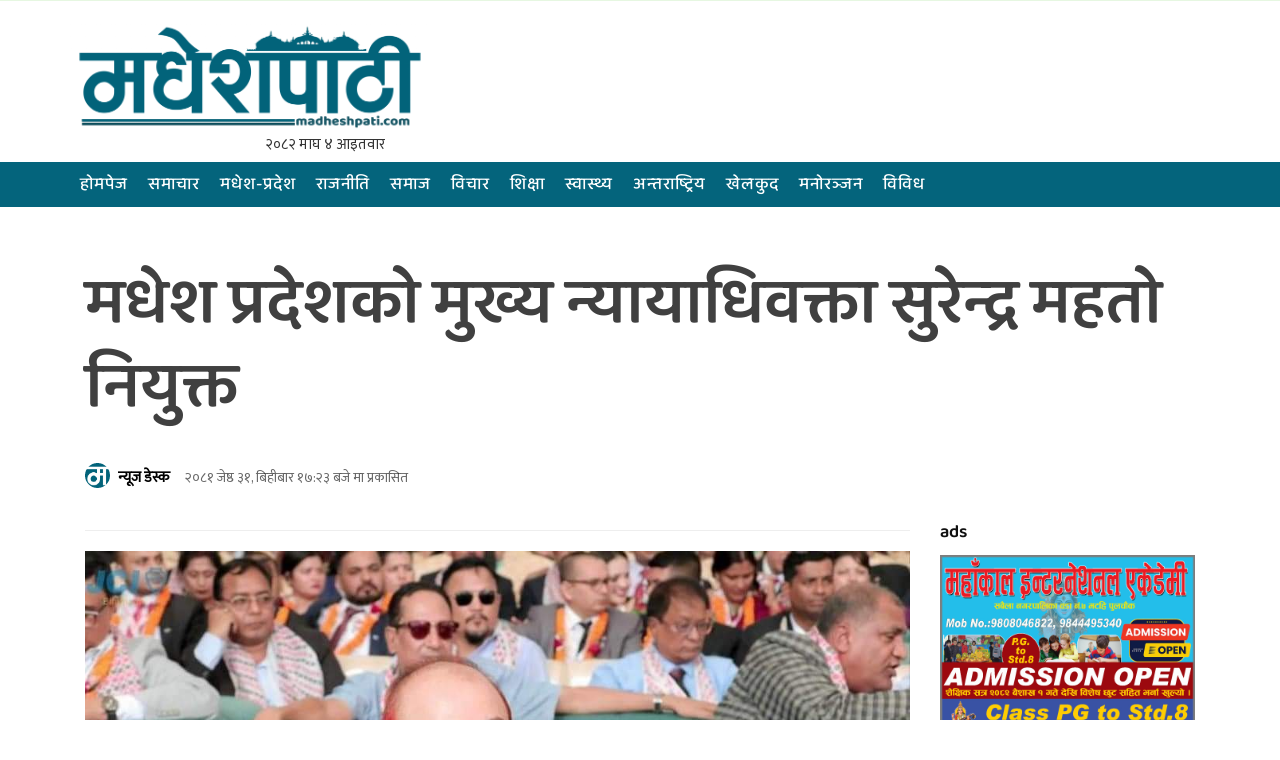

--- FILE ---
content_type: text/html; charset=UTF-8
request_url: https://madheshpati.com/2024/06/13/14591/
body_size: 20123
content:
<!DOCTYPE html>
<html lang="en-US" class="no-js" lang="zxx">
<head>
		<meta charset="UTF-8">
		<!-- <title>Madhesh Patiमधेश प्रदेशको मुख्य न्यायाधिवक्ता सुरेन्द्र महतो नियुक्त - Madhesh Pati</title> -->
		<meta name="description" content="No. 1 News Portal of Madhesh Pradesh">
	    
       
		<meta charset="UTF-8">
        <meta name="viewport" content="width=device-width, initial-scale=1">
    
		<meta http-equiv="X-UA-Compatible" content="IE=edge">

		
		<!-- all css here -->
	<!--<link href="https://fonts.googleapis.com/css?family=Ek+Mukta:200,300,400,500,600,700,800&amp;subset=devanagari" rel="stylesheet">-->
	<link href="https://fonts.googleapis.com/css?family=Mukta:300,400,500,600&amp;subset=devanagari" rel="stylesheet">
   <!-- bootstrap v3.3.6 css -->
    <link rel="stylesheet" href="https://madheshpati.com/wp-content/themes/MadheshPati/assets/css/bootstrap.min.css">
    <!-- font-awesome css -->
    <link rel="stylesheet" href="https://madheshpati.com/wp-content/themes/MadheshPati/assets/css/font-awesome.min.css">
    <!-- animate css -->
    <link rel="stylesheet" href="https://madheshpati.com/wp-content/themes/MadheshPati/assets/css/animate.css">
    <!-- hover-min css -->
    <link rel="stylesheet" href="https://madheshpati.com/wp-content/themes/MadheshPati/assets/css/hover-min.css">
      <!-- magnific-popup css -->
    <link rel="stylesheet" href="https://madheshpati.com/wp-content/themes/MadheshPati/assets/css/magnific-popup.css">
    <!-- meanmenu css -->
    <link rel="stylesheet" href="https://madheshpati.com/wp-content/themes/MadheshPati/assets/css/meanmenu.min.css">
    <!-- owl.carousel css -->
    <link rel="stylesheet" href="https://madheshpati.com/wp-content/themes/MadheshPati/assets/css/owl.carousel.css">
    <!-- lightbox css -->
    <link href="https://madheshpati.com/wp-content/themes/MadheshPati/assets/css/lightbox.min.css" rel="stylesheet">
    <!-- nivo slider CSS -->
    <link rel="stylesheet" href="https://madheshpati.com/wp-content/themes/MadheshPati/assets/inc/custom-slider/css/nivo-slider.css" type="text/css" />
    <link rel="stylesheet" href="https://madheshpati.com/wp-content/themes/MadheshPati/assets/inc/custom-slider/css/preview.css" type="text/css" media="screen" />
    <!-- style css -->
    <link rel="stylesheet" href="https://madheshpati.com/wp-content/themes/MadheshPati/assets/css/style.css">
    <!-- responsive css -->
    <link rel="stylesheet" href="https://madheshpati.com/wp-content/themes/MadheshPati/assets/css/responsive.css">
    <!-- modernizr js -->
    <script src="https://madheshpati.com/wp-content/themes/MadheshPati/assets/js/modernizr-2.8.3.min.js"></script>
	   
		
		<meta name='robots' content='index, follow, max-image-preview:large, max-snippet:-1, max-video-preview:-1' />

	<!-- This site is optimized with the Yoast SEO plugin v25.9 - https://yoast.com/wordpress/plugins/seo/ -->
	<link rel="canonical" href="https://madheshpati.com/2024/06/13/14591/" />
	<meta property="og:locale" content="en_US" />
	<meta property="og:type" content="article" />
	<meta property="og:title" content="मधेश प्रदेशको मुख्य न्यायाधिवक्ता सुरेन्द्र महतो नियुक्त - Madhesh Pati" />
	<meta property="og:description" content="जनकपुरधाम । मधेश प्रदेशको मुख्य न्यायाधिवक्तामा वरिष्ठ अधिवक्ता सुरेन्द्र कुमार महतो नियुक्त भएका छन् । महतो धनुषाको सबैला नगरपालिका ६ का हुन् । मुख्यमन्त्री सतिश [&hellip;]" />
	<meta property="og:url" content="https://madheshpati.com/2024/06/13/14591/" />
	<meta property="og:site_name" content="Madhesh Pati" />
	<meta property="article:publisher" content="https://www.facebook.com/MadheshPati" />
	<meta property="article:published_time" content="2024-06-13T11:38:53+00:00" />
	<meta property="og:image" content="https://madheshpati.com/wp-content/uploads/2024/06/FB_IMG_1718278276294.jpg" />
	<meta property="og:image:width" content="1055" />
	<meta property="og:image:height" content="735" />
	<meta property="og:image:type" content="image/jpeg" />
	<meta name="author" content="न्यूज डेस्क" />
	<meta name="twitter:card" content="summary_large_image" />
	<meta name="twitter:label1" content="Written by" />
	<meta name="twitter:data1" content="न्यूज डेस्क" />
	<meta name="twitter:label2" content="Est. reading time" />
	<meta name="twitter:data2" content="1 minute" />
	<script type="application/ld+json" class="yoast-schema-graph">{"@context":"https://schema.org","@graph":[{"@type":"Article","@id":"https://madheshpati.com/2024/06/13/14591/#article","isPartOf":{"@id":"https://madheshpati.com/2024/06/13/14591/"},"author":{"name":"न्यूज डेस्क","@id":"https://madheshpati.com/#/schema/person/b8132566f974cd7902e0631fa0749f70"},"headline":"मधेश प्रदेशको मुख्य न्यायाधिवक्ता सुरेन्द्र महतो नियुक्त","datePublished":"2024-06-13T11:38:53+00:00","mainEntityOfPage":{"@id":"https://madheshpati.com/2024/06/13/14591/"},"wordCount":0,"publisher":{"@id":"https://madheshpati.com/#organization"},"image":{"@id":"https://madheshpati.com/2024/06/13/14591/#primaryimage"},"thumbnailUrl":"https://madheshpati.com/wp-content/uploads/2024/06/FB_IMG_1718278276294.jpg","keywords":["मधेश प्रदेशको","मुख्य न्यायाधिवक्ता","सुरेन्द्र महतो नियुक्त"],"articleSection":["BannerNews","फोटो ग्यलरी","मधेश-प्रदेश","विचार","समाचार","समाज"],"inLanguage":"en-US"},{"@type":"WebPage","@id":"https://madheshpati.com/2024/06/13/14591/","url":"https://madheshpati.com/2024/06/13/14591/","name":"मधेश प्रदेशको मुख्य न्यायाधिवक्ता सुरेन्द्र महतो नियुक्त - Madhesh Pati","isPartOf":{"@id":"https://madheshpati.com/#website"},"primaryImageOfPage":{"@id":"https://madheshpati.com/2024/06/13/14591/#primaryimage"},"image":{"@id":"https://madheshpati.com/2024/06/13/14591/#primaryimage"},"thumbnailUrl":"https://madheshpati.com/wp-content/uploads/2024/06/FB_IMG_1718278276294.jpg","datePublished":"2024-06-13T11:38:53+00:00","breadcrumb":{"@id":"https://madheshpati.com/2024/06/13/14591/#breadcrumb"},"inLanguage":"en-US","potentialAction":[{"@type":"ReadAction","target":["https://madheshpati.com/2024/06/13/14591/"]}]},{"@type":"ImageObject","inLanguage":"en-US","@id":"https://madheshpati.com/2024/06/13/14591/#primaryimage","url":"https://madheshpati.com/wp-content/uploads/2024/06/FB_IMG_1718278276294.jpg","contentUrl":"https://madheshpati.com/wp-content/uploads/2024/06/FB_IMG_1718278276294.jpg","width":1055,"height":735},{"@type":"BreadcrumbList","@id":"https://madheshpati.com/2024/06/13/14591/#breadcrumb","itemListElement":[{"@type":"ListItem","position":1,"name":"Home","item":"https://madheshpati.com/"},{"@type":"ListItem","position":2,"name":"मधेश प्रदेशको मुख्य न्यायाधिवक्ता सुरेन्द्र महतो नियुक्त"}]},{"@type":"WebSite","@id":"https://madheshpati.com/#website","url":"https://madheshpati.com/","name":"Madhesh Pati","description":"No. 1 News Portal of Madhesh Pradesh","publisher":{"@id":"https://madheshpati.com/#organization"},"potentialAction":[{"@type":"SearchAction","target":{"@type":"EntryPoint","urlTemplate":"https://madheshpati.com/?s={search_term_string}"},"query-input":{"@type":"PropertyValueSpecification","valueRequired":true,"valueName":"search_term_string"}}],"inLanguage":"en-US"},{"@type":"Organization","@id":"https://madheshpati.com/#organization","name":"MadheshPati","url":"https://madheshpati.com/","logo":{"@type":"ImageObject","inLanguage":"en-US","@id":"https://madheshpati.com/#/schema/logo/image/","url":"https://madheshpati.com/wp-content/uploads/2022/06/share.jpg","contentUrl":"https://madheshpati.com/wp-content/uploads/2022/06/share.jpg","width":1920,"height":1080,"caption":"MadheshPati"},"image":{"@id":"https://madheshpati.com/#/schema/logo/image/"},"sameAs":["https://www.facebook.com/MadheshPati"]},{"@type":"Person","@id":"https://madheshpati.com/#/schema/person/b8132566f974cd7902e0631fa0749f70","name":"न्यूज डेस्क","image":{"@type":"ImageObject","inLanguage":"en-US","@id":"https://madheshpati.com/#/schema/person/image/","url":"https://madheshpati.com/wp-content/uploads/2022/06/cropped-febicon2-copy-150x150.png","contentUrl":"https://madheshpati.com/wp-content/uploads/2022/06/cropped-febicon2-copy-150x150.png","caption":"न्यूज डेस्क"},"url":"https://madheshpati.com/author/admin/"}]}</script>
	<!-- / Yoast SEO plugin. -->


<link rel='dns-prefetch' href='//platform-api.sharethis.com' />
<link href='https://fonts.gstatic.com' crossorigin rel='preconnect' />
<link rel="alternate" title="oEmbed (JSON)" type="application/json+oembed" href="https://madheshpati.com/wp-json/oembed/1.0/embed?url=https%3A%2F%2Fmadheshpati.com%2F2024%2F06%2F13%2F14591%2F" />
<link rel="alternate" title="oEmbed (XML)" type="text/xml+oembed" href="https://madheshpati.com/wp-json/oembed/1.0/embed?url=https%3A%2F%2Fmadheshpati.com%2F2024%2F06%2F13%2F14591%2F&#038;format=xml" />
<style id='wp-img-auto-sizes-contain-inline-css' type='text/css'>
img:is([sizes=auto i],[sizes^="auto," i]){contain-intrinsic-size:3000px 1500px}
/*# sourceURL=wp-img-auto-sizes-contain-inline-css */
</style>
<style id='wp-emoji-styles-inline-css' type='text/css'>

	img.wp-smiley, img.emoji {
		display: inline !important;
		border: none !important;
		box-shadow: none !important;
		height: 1em !important;
		width: 1em !important;
		margin: 0 0.07em !important;
		vertical-align: -0.1em !important;
		background: none !important;
		padding: 0 !important;
	}
/*# sourceURL=wp-emoji-styles-inline-css */
</style>
<style id='wp-block-library-inline-css' type='text/css'>
:root{--wp-block-synced-color:#7a00df;--wp-block-synced-color--rgb:122,0,223;--wp-bound-block-color:var(--wp-block-synced-color);--wp-editor-canvas-background:#ddd;--wp-admin-theme-color:#007cba;--wp-admin-theme-color--rgb:0,124,186;--wp-admin-theme-color-darker-10:#006ba1;--wp-admin-theme-color-darker-10--rgb:0,107,160.5;--wp-admin-theme-color-darker-20:#005a87;--wp-admin-theme-color-darker-20--rgb:0,90,135;--wp-admin-border-width-focus:2px}@media (min-resolution:192dpi){:root{--wp-admin-border-width-focus:1.5px}}.wp-element-button{cursor:pointer}:root .has-very-light-gray-background-color{background-color:#eee}:root .has-very-dark-gray-background-color{background-color:#313131}:root .has-very-light-gray-color{color:#eee}:root .has-very-dark-gray-color{color:#313131}:root .has-vivid-green-cyan-to-vivid-cyan-blue-gradient-background{background:linear-gradient(135deg,#00d084,#0693e3)}:root .has-purple-crush-gradient-background{background:linear-gradient(135deg,#34e2e4,#4721fb 50%,#ab1dfe)}:root .has-hazy-dawn-gradient-background{background:linear-gradient(135deg,#faaca8,#dad0ec)}:root .has-subdued-olive-gradient-background{background:linear-gradient(135deg,#fafae1,#67a671)}:root .has-atomic-cream-gradient-background{background:linear-gradient(135deg,#fdd79a,#004a59)}:root .has-nightshade-gradient-background{background:linear-gradient(135deg,#330968,#31cdcf)}:root .has-midnight-gradient-background{background:linear-gradient(135deg,#020381,#2874fc)}:root{--wp--preset--font-size--normal:16px;--wp--preset--font-size--huge:42px}.has-regular-font-size{font-size:1em}.has-larger-font-size{font-size:2.625em}.has-normal-font-size{font-size:var(--wp--preset--font-size--normal)}.has-huge-font-size{font-size:var(--wp--preset--font-size--huge)}.has-text-align-center{text-align:center}.has-text-align-left{text-align:left}.has-text-align-right{text-align:right}.has-fit-text{white-space:nowrap!important}#end-resizable-editor-section{display:none}.aligncenter{clear:both}.items-justified-left{justify-content:flex-start}.items-justified-center{justify-content:center}.items-justified-right{justify-content:flex-end}.items-justified-space-between{justify-content:space-between}.screen-reader-text{border:0;clip-path:inset(50%);height:1px;margin:-1px;overflow:hidden;padding:0;position:absolute;width:1px;word-wrap:normal!important}.screen-reader-text:focus{background-color:#ddd;clip-path:none;color:#444;display:block;font-size:1em;height:auto;left:5px;line-height:normal;padding:15px 23px 14px;text-decoration:none;top:5px;width:auto;z-index:100000}html :where(.has-border-color){border-style:solid}html :where([style*=border-top-color]){border-top-style:solid}html :where([style*=border-right-color]){border-right-style:solid}html :where([style*=border-bottom-color]){border-bottom-style:solid}html :where([style*=border-left-color]){border-left-style:solid}html :where([style*=border-width]){border-style:solid}html :where([style*=border-top-width]){border-top-style:solid}html :where([style*=border-right-width]){border-right-style:solid}html :where([style*=border-bottom-width]){border-bottom-style:solid}html :where([style*=border-left-width]){border-left-style:solid}html :where(img[class*=wp-image-]){height:auto;max-width:100%}:where(figure){margin:0 0 1em}html :where(.is-position-sticky){--wp-admin--admin-bar--position-offset:var(--wp-admin--admin-bar--height,0px)}@media screen and (max-width:600px){html :where(.is-position-sticky){--wp-admin--admin-bar--position-offset:0px}}

/*# sourceURL=wp-block-library-inline-css */
</style><style id='wp-block-heading-inline-css' type='text/css'>
h1:where(.wp-block-heading).has-background,h2:where(.wp-block-heading).has-background,h3:where(.wp-block-heading).has-background,h4:where(.wp-block-heading).has-background,h5:where(.wp-block-heading).has-background,h6:where(.wp-block-heading).has-background{padding:1.25em 2.375em}h1.has-text-align-left[style*=writing-mode]:where([style*=vertical-lr]),h1.has-text-align-right[style*=writing-mode]:where([style*=vertical-rl]),h2.has-text-align-left[style*=writing-mode]:where([style*=vertical-lr]),h2.has-text-align-right[style*=writing-mode]:where([style*=vertical-rl]),h3.has-text-align-left[style*=writing-mode]:where([style*=vertical-lr]),h3.has-text-align-right[style*=writing-mode]:where([style*=vertical-rl]),h4.has-text-align-left[style*=writing-mode]:where([style*=vertical-lr]),h4.has-text-align-right[style*=writing-mode]:where([style*=vertical-rl]),h5.has-text-align-left[style*=writing-mode]:where([style*=vertical-lr]),h5.has-text-align-right[style*=writing-mode]:where([style*=vertical-rl]),h6.has-text-align-left[style*=writing-mode]:where([style*=vertical-lr]),h6.has-text-align-right[style*=writing-mode]:where([style*=vertical-rl]){rotate:180deg}
/*# sourceURL=https://madheshpati.com/wp-includes/blocks/heading/style.min.css */
</style>
<style id='wp-block-image-inline-css' type='text/css'>
.wp-block-image>a,.wp-block-image>figure>a{display:inline-block}.wp-block-image img{box-sizing:border-box;height:auto;max-width:100%;vertical-align:bottom}@media not (prefers-reduced-motion){.wp-block-image img.hide{visibility:hidden}.wp-block-image img.show{animation:show-content-image .4s}}.wp-block-image[style*=border-radius] img,.wp-block-image[style*=border-radius]>a{border-radius:inherit}.wp-block-image.has-custom-border img{box-sizing:border-box}.wp-block-image.aligncenter{text-align:center}.wp-block-image.alignfull>a,.wp-block-image.alignwide>a{width:100%}.wp-block-image.alignfull img,.wp-block-image.alignwide img{height:auto;width:100%}.wp-block-image .aligncenter,.wp-block-image .alignleft,.wp-block-image .alignright,.wp-block-image.aligncenter,.wp-block-image.alignleft,.wp-block-image.alignright{display:table}.wp-block-image .aligncenter>figcaption,.wp-block-image .alignleft>figcaption,.wp-block-image .alignright>figcaption,.wp-block-image.aligncenter>figcaption,.wp-block-image.alignleft>figcaption,.wp-block-image.alignright>figcaption{caption-side:bottom;display:table-caption}.wp-block-image .alignleft{float:left;margin:.5em 1em .5em 0}.wp-block-image .alignright{float:right;margin:.5em 0 .5em 1em}.wp-block-image .aligncenter{margin-left:auto;margin-right:auto}.wp-block-image :where(figcaption){margin-bottom:1em;margin-top:.5em}.wp-block-image.is-style-circle-mask img{border-radius:9999px}@supports ((-webkit-mask-image:none) or (mask-image:none)) or (-webkit-mask-image:none){.wp-block-image.is-style-circle-mask img{border-radius:0;-webkit-mask-image:url('data:image/svg+xml;utf8,<svg viewBox="0 0 100 100" xmlns="http://www.w3.org/2000/svg"><circle cx="50" cy="50" r="50"/></svg>');mask-image:url('data:image/svg+xml;utf8,<svg viewBox="0 0 100 100" xmlns="http://www.w3.org/2000/svg"><circle cx="50" cy="50" r="50"/></svg>');mask-mode:alpha;-webkit-mask-position:center;mask-position:center;-webkit-mask-repeat:no-repeat;mask-repeat:no-repeat;-webkit-mask-size:contain;mask-size:contain}}:root :where(.wp-block-image.is-style-rounded img,.wp-block-image .is-style-rounded img){border-radius:9999px}.wp-block-image figure{margin:0}.wp-lightbox-container{display:flex;flex-direction:column;position:relative}.wp-lightbox-container img{cursor:zoom-in}.wp-lightbox-container img:hover+button{opacity:1}.wp-lightbox-container button{align-items:center;backdrop-filter:blur(16px) saturate(180%);background-color:#5a5a5a40;border:none;border-radius:4px;cursor:zoom-in;display:flex;height:20px;justify-content:center;opacity:0;padding:0;position:absolute;right:16px;text-align:center;top:16px;width:20px;z-index:100}@media not (prefers-reduced-motion){.wp-lightbox-container button{transition:opacity .2s ease}}.wp-lightbox-container button:focus-visible{outline:3px auto #5a5a5a40;outline:3px auto -webkit-focus-ring-color;outline-offset:3px}.wp-lightbox-container button:hover{cursor:pointer;opacity:1}.wp-lightbox-container button:focus{opacity:1}.wp-lightbox-container button:focus,.wp-lightbox-container button:hover,.wp-lightbox-container button:not(:hover):not(:active):not(.has-background){background-color:#5a5a5a40;border:none}.wp-lightbox-overlay{box-sizing:border-box;cursor:zoom-out;height:100vh;left:0;overflow:hidden;position:fixed;top:0;visibility:hidden;width:100%;z-index:100000}.wp-lightbox-overlay .close-button{align-items:center;cursor:pointer;display:flex;justify-content:center;min-height:40px;min-width:40px;padding:0;position:absolute;right:calc(env(safe-area-inset-right) + 16px);top:calc(env(safe-area-inset-top) + 16px);z-index:5000000}.wp-lightbox-overlay .close-button:focus,.wp-lightbox-overlay .close-button:hover,.wp-lightbox-overlay .close-button:not(:hover):not(:active):not(.has-background){background:none;border:none}.wp-lightbox-overlay .lightbox-image-container{height:var(--wp--lightbox-container-height);left:50%;overflow:hidden;position:absolute;top:50%;transform:translate(-50%,-50%);transform-origin:top left;width:var(--wp--lightbox-container-width);z-index:9999999999}.wp-lightbox-overlay .wp-block-image{align-items:center;box-sizing:border-box;display:flex;height:100%;justify-content:center;margin:0;position:relative;transform-origin:0 0;width:100%;z-index:3000000}.wp-lightbox-overlay .wp-block-image img{height:var(--wp--lightbox-image-height);min-height:var(--wp--lightbox-image-height);min-width:var(--wp--lightbox-image-width);width:var(--wp--lightbox-image-width)}.wp-lightbox-overlay .wp-block-image figcaption{display:none}.wp-lightbox-overlay button{background:none;border:none}.wp-lightbox-overlay .scrim{background-color:#fff;height:100%;opacity:.9;position:absolute;width:100%;z-index:2000000}.wp-lightbox-overlay.active{visibility:visible}@media not (prefers-reduced-motion){.wp-lightbox-overlay.active{animation:turn-on-visibility .25s both}.wp-lightbox-overlay.active img{animation:turn-on-visibility .35s both}.wp-lightbox-overlay.show-closing-animation:not(.active){animation:turn-off-visibility .35s both}.wp-lightbox-overlay.show-closing-animation:not(.active) img{animation:turn-off-visibility .25s both}.wp-lightbox-overlay.zoom.active{animation:none;opacity:1;visibility:visible}.wp-lightbox-overlay.zoom.active .lightbox-image-container{animation:lightbox-zoom-in .4s}.wp-lightbox-overlay.zoom.active .lightbox-image-container img{animation:none}.wp-lightbox-overlay.zoom.active .scrim{animation:turn-on-visibility .4s forwards}.wp-lightbox-overlay.zoom.show-closing-animation:not(.active){animation:none}.wp-lightbox-overlay.zoom.show-closing-animation:not(.active) .lightbox-image-container{animation:lightbox-zoom-out .4s}.wp-lightbox-overlay.zoom.show-closing-animation:not(.active) .lightbox-image-container img{animation:none}.wp-lightbox-overlay.zoom.show-closing-animation:not(.active) .scrim{animation:turn-off-visibility .4s forwards}}@keyframes show-content-image{0%{visibility:hidden}99%{visibility:hidden}to{visibility:visible}}@keyframes turn-on-visibility{0%{opacity:0}to{opacity:1}}@keyframes turn-off-visibility{0%{opacity:1;visibility:visible}99%{opacity:0;visibility:visible}to{opacity:0;visibility:hidden}}@keyframes lightbox-zoom-in{0%{transform:translate(calc((-100vw + var(--wp--lightbox-scrollbar-width))/2 + var(--wp--lightbox-initial-left-position)),calc(-50vh + var(--wp--lightbox-initial-top-position))) scale(var(--wp--lightbox-scale))}to{transform:translate(-50%,-50%) scale(1)}}@keyframes lightbox-zoom-out{0%{transform:translate(-50%,-50%) scale(1);visibility:visible}99%{visibility:visible}to{transform:translate(calc((-100vw + var(--wp--lightbox-scrollbar-width))/2 + var(--wp--lightbox-initial-left-position)),calc(-50vh + var(--wp--lightbox-initial-top-position))) scale(var(--wp--lightbox-scale));visibility:hidden}}
/*# sourceURL=https://madheshpati.com/wp-includes/blocks/image/style.min.css */
</style>
<style id='wp-block-paragraph-inline-css' type='text/css'>
.is-small-text{font-size:.875em}.is-regular-text{font-size:1em}.is-large-text{font-size:2.25em}.is-larger-text{font-size:3em}.has-drop-cap:not(:focus):first-letter{float:left;font-size:8.4em;font-style:normal;font-weight:100;line-height:.68;margin:.05em .1em 0 0;text-transform:uppercase}body.rtl .has-drop-cap:not(:focus):first-letter{float:none;margin-left:.1em}p.has-drop-cap.has-background{overflow:hidden}:root :where(p.has-background){padding:1.25em 2.375em}:where(p.has-text-color:not(.has-link-color)) a{color:inherit}p.has-text-align-left[style*="writing-mode:vertical-lr"],p.has-text-align-right[style*="writing-mode:vertical-rl"]{rotate:180deg}
/*# sourceURL=https://madheshpati.com/wp-includes/blocks/paragraph/style.min.css */
</style>
<style id='wp-block-spacer-inline-css' type='text/css'>
.wp-block-spacer{clear:both}
/*# sourceURL=https://madheshpati.com/wp-includes/blocks/spacer/style.min.css */
</style>
<style id='global-styles-inline-css' type='text/css'>
:root{--wp--preset--aspect-ratio--square: 1;--wp--preset--aspect-ratio--4-3: 4/3;--wp--preset--aspect-ratio--3-4: 3/4;--wp--preset--aspect-ratio--3-2: 3/2;--wp--preset--aspect-ratio--2-3: 2/3;--wp--preset--aspect-ratio--16-9: 16/9;--wp--preset--aspect-ratio--9-16: 9/16;--wp--preset--color--black: #000000;--wp--preset--color--cyan-bluish-gray: #abb8c3;--wp--preset--color--white: #ffffff;--wp--preset--color--pale-pink: #f78da7;--wp--preset--color--vivid-red: #cf2e2e;--wp--preset--color--luminous-vivid-orange: #ff6900;--wp--preset--color--luminous-vivid-amber: #fcb900;--wp--preset--color--light-green-cyan: #7bdcb5;--wp--preset--color--vivid-green-cyan: #00d084;--wp--preset--color--pale-cyan-blue: #8ed1fc;--wp--preset--color--vivid-cyan-blue: #0693e3;--wp--preset--color--vivid-purple: #9b51e0;--wp--preset--gradient--vivid-cyan-blue-to-vivid-purple: linear-gradient(135deg,rgb(6,147,227) 0%,rgb(155,81,224) 100%);--wp--preset--gradient--light-green-cyan-to-vivid-green-cyan: linear-gradient(135deg,rgb(122,220,180) 0%,rgb(0,208,130) 100%);--wp--preset--gradient--luminous-vivid-amber-to-luminous-vivid-orange: linear-gradient(135deg,rgb(252,185,0) 0%,rgb(255,105,0) 100%);--wp--preset--gradient--luminous-vivid-orange-to-vivid-red: linear-gradient(135deg,rgb(255,105,0) 0%,rgb(207,46,46) 100%);--wp--preset--gradient--very-light-gray-to-cyan-bluish-gray: linear-gradient(135deg,rgb(238,238,238) 0%,rgb(169,184,195) 100%);--wp--preset--gradient--cool-to-warm-spectrum: linear-gradient(135deg,rgb(74,234,220) 0%,rgb(151,120,209) 20%,rgb(207,42,186) 40%,rgb(238,44,130) 60%,rgb(251,105,98) 80%,rgb(254,248,76) 100%);--wp--preset--gradient--blush-light-purple: linear-gradient(135deg,rgb(255,206,236) 0%,rgb(152,150,240) 100%);--wp--preset--gradient--blush-bordeaux: linear-gradient(135deg,rgb(254,205,165) 0%,rgb(254,45,45) 50%,rgb(107,0,62) 100%);--wp--preset--gradient--luminous-dusk: linear-gradient(135deg,rgb(255,203,112) 0%,rgb(199,81,192) 50%,rgb(65,88,208) 100%);--wp--preset--gradient--pale-ocean: linear-gradient(135deg,rgb(255,245,203) 0%,rgb(182,227,212) 50%,rgb(51,167,181) 100%);--wp--preset--gradient--electric-grass: linear-gradient(135deg,rgb(202,248,128) 0%,rgb(113,206,126) 100%);--wp--preset--gradient--midnight: linear-gradient(135deg,rgb(2,3,129) 0%,rgb(40,116,252) 100%);--wp--preset--font-size--small: 13px;--wp--preset--font-size--medium: 20px;--wp--preset--font-size--large: 36px;--wp--preset--font-size--x-large: 42px;--wp--preset--font-family--baloo-2: Baloo 2;--wp--preset--spacing--20: 0.44rem;--wp--preset--spacing--30: 0.67rem;--wp--preset--spacing--40: 1rem;--wp--preset--spacing--50: 1.5rem;--wp--preset--spacing--60: 2.25rem;--wp--preset--spacing--70: 3.38rem;--wp--preset--spacing--80: 5.06rem;--wp--preset--shadow--natural: 6px 6px 9px rgba(0, 0, 0, 0.2);--wp--preset--shadow--deep: 12px 12px 50px rgba(0, 0, 0, 0.4);--wp--preset--shadow--sharp: 6px 6px 0px rgba(0, 0, 0, 0.2);--wp--preset--shadow--outlined: 6px 6px 0px -3px rgb(255, 255, 255), 6px 6px rgb(0, 0, 0);--wp--preset--shadow--crisp: 6px 6px 0px rgb(0, 0, 0);}:where(.is-layout-flex){gap: 0.5em;}:where(.is-layout-grid){gap: 0.5em;}body .is-layout-flex{display: flex;}.is-layout-flex{flex-wrap: wrap;align-items: center;}.is-layout-flex > :is(*, div){margin: 0;}body .is-layout-grid{display: grid;}.is-layout-grid > :is(*, div){margin: 0;}:where(.wp-block-columns.is-layout-flex){gap: 2em;}:where(.wp-block-columns.is-layout-grid){gap: 2em;}:where(.wp-block-post-template.is-layout-flex){gap: 1.25em;}:where(.wp-block-post-template.is-layout-grid){gap: 1.25em;}.has-black-color{color: var(--wp--preset--color--black) !important;}.has-cyan-bluish-gray-color{color: var(--wp--preset--color--cyan-bluish-gray) !important;}.has-white-color{color: var(--wp--preset--color--white) !important;}.has-pale-pink-color{color: var(--wp--preset--color--pale-pink) !important;}.has-vivid-red-color{color: var(--wp--preset--color--vivid-red) !important;}.has-luminous-vivid-orange-color{color: var(--wp--preset--color--luminous-vivid-orange) !important;}.has-luminous-vivid-amber-color{color: var(--wp--preset--color--luminous-vivid-amber) !important;}.has-light-green-cyan-color{color: var(--wp--preset--color--light-green-cyan) !important;}.has-vivid-green-cyan-color{color: var(--wp--preset--color--vivid-green-cyan) !important;}.has-pale-cyan-blue-color{color: var(--wp--preset--color--pale-cyan-blue) !important;}.has-vivid-cyan-blue-color{color: var(--wp--preset--color--vivid-cyan-blue) !important;}.has-vivid-purple-color{color: var(--wp--preset--color--vivid-purple) !important;}.has-black-background-color{background-color: var(--wp--preset--color--black) !important;}.has-cyan-bluish-gray-background-color{background-color: var(--wp--preset--color--cyan-bluish-gray) !important;}.has-white-background-color{background-color: var(--wp--preset--color--white) !important;}.has-pale-pink-background-color{background-color: var(--wp--preset--color--pale-pink) !important;}.has-vivid-red-background-color{background-color: var(--wp--preset--color--vivid-red) !important;}.has-luminous-vivid-orange-background-color{background-color: var(--wp--preset--color--luminous-vivid-orange) !important;}.has-luminous-vivid-amber-background-color{background-color: var(--wp--preset--color--luminous-vivid-amber) !important;}.has-light-green-cyan-background-color{background-color: var(--wp--preset--color--light-green-cyan) !important;}.has-vivid-green-cyan-background-color{background-color: var(--wp--preset--color--vivid-green-cyan) !important;}.has-pale-cyan-blue-background-color{background-color: var(--wp--preset--color--pale-cyan-blue) !important;}.has-vivid-cyan-blue-background-color{background-color: var(--wp--preset--color--vivid-cyan-blue) !important;}.has-vivid-purple-background-color{background-color: var(--wp--preset--color--vivid-purple) !important;}.has-black-border-color{border-color: var(--wp--preset--color--black) !important;}.has-cyan-bluish-gray-border-color{border-color: var(--wp--preset--color--cyan-bluish-gray) !important;}.has-white-border-color{border-color: var(--wp--preset--color--white) !important;}.has-pale-pink-border-color{border-color: var(--wp--preset--color--pale-pink) !important;}.has-vivid-red-border-color{border-color: var(--wp--preset--color--vivid-red) !important;}.has-luminous-vivid-orange-border-color{border-color: var(--wp--preset--color--luminous-vivid-orange) !important;}.has-luminous-vivid-amber-border-color{border-color: var(--wp--preset--color--luminous-vivid-amber) !important;}.has-light-green-cyan-border-color{border-color: var(--wp--preset--color--light-green-cyan) !important;}.has-vivid-green-cyan-border-color{border-color: var(--wp--preset--color--vivid-green-cyan) !important;}.has-pale-cyan-blue-border-color{border-color: var(--wp--preset--color--pale-cyan-blue) !important;}.has-vivid-cyan-blue-border-color{border-color: var(--wp--preset--color--vivid-cyan-blue) !important;}.has-vivid-purple-border-color{border-color: var(--wp--preset--color--vivid-purple) !important;}.has-vivid-cyan-blue-to-vivid-purple-gradient-background{background: var(--wp--preset--gradient--vivid-cyan-blue-to-vivid-purple) !important;}.has-light-green-cyan-to-vivid-green-cyan-gradient-background{background: var(--wp--preset--gradient--light-green-cyan-to-vivid-green-cyan) !important;}.has-luminous-vivid-amber-to-luminous-vivid-orange-gradient-background{background: var(--wp--preset--gradient--luminous-vivid-amber-to-luminous-vivid-orange) !important;}.has-luminous-vivid-orange-to-vivid-red-gradient-background{background: var(--wp--preset--gradient--luminous-vivid-orange-to-vivid-red) !important;}.has-very-light-gray-to-cyan-bluish-gray-gradient-background{background: var(--wp--preset--gradient--very-light-gray-to-cyan-bluish-gray) !important;}.has-cool-to-warm-spectrum-gradient-background{background: var(--wp--preset--gradient--cool-to-warm-spectrum) !important;}.has-blush-light-purple-gradient-background{background: var(--wp--preset--gradient--blush-light-purple) !important;}.has-blush-bordeaux-gradient-background{background: var(--wp--preset--gradient--blush-bordeaux) !important;}.has-luminous-dusk-gradient-background{background: var(--wp--preset--gradient--luminous-dusk) !important;}.has-pale-ocean-gradient-background{background: var(--wp--preset--gradient--pale-ocean) !important;}.has-electric-grass-gradient-background{background: var(--wp--preset--gradient--electric-grass) !important;}.has-midnight-gradient-background{background: var(--wp--preset--gradient--midnight) !important;}.has-small-font-size{font-size: var(--wp--preset--font-size--small) !important;}.has-medium-font-size{font-size: var(--wp--preset--font-size--medium) !important;}.has-large-font-size{font-size: var(--wp--preset--font-size--large) !important;}.has-x-large-font-size{font-size: var(--wp--preset--font-size--x-large) !important;}.has-baloo-2-font-family{font-family: var(--wp--preset--font-family--baloo-2) !important;}
/*# sourceURL=global-styles-inline-css */
</style>

<style id='classic-theme-styles-inline-css' type='text/css'>
/*! This file is auto-generated */
.wp-block-button__link{color:#fff;background-color:#32373c;border-radius:9999px;box-shadow:none;text-decoration:none;padding:calc(.667em + 2px) calc(1.333em + 2px);font-size:1.125em}.wp-block-file__button{background:#32373c;color:#fff;text-decoration:none}
/*# sourceURL=/wp-includes/css/classic-themes.min.css */
</style>
<link rel='stylesheet' id='share-this-share-buttons-sticky-css' href='https://madheshpati.com/wp-content/plugins/sharethis-share-buttons/css/mu-style.css?ver=1756711851' type='text/css' media='all' />
<script type="text/javascript" src="//platform-api.sharethis.com/js/sharethis.js?ver=2.3.6#property=62a5e14605284b00197c54c4&amp;product=gdpr-buttons&amp;source=sharethis-share-buttons-wordpress" id="share-this-share-buttons-mu-js"></script>
<link rel="https://api.w.org/" href="https://madheshpati.com/wp-json/" /><link rel="alternate" title="JSON" type="application/json" href="https://madheshpati.com/wp-json/wp/v2/posts/14591" /><link rel="EditURI" type="application/rsd+xml" title="RSD" href="https://madheshpati.com/xmlrpc.php?rsd" />

<link rel='shortlink' href='https://madheshpati.com/?p=14591' />
<link rel="icon" href="https://madheshpati.com/wp-content/uploads/2022/06/cropped-febicon2-copy-32x32.png" sizes="32x32" />
<link rel="icon" href="https://madheshpati.com/wp-content/uploads/2022/06/cropped-febicon2-copy-192x192.png" sizes="192x192" />
<link rel="apple-touch-icon" href="https://madheshpati.com/wp-content/uploads/2022/06/cropped-febicon2-copy-180x180.png" />
<meta name="msapplication-TileImage" content="https://madheshpati.com/wp-content/uploads/2022/06/cropped-febicon2-copy-270x270.png" />
		<style type="text/css" id="wp-custom-css">
			.header-bottom-area, .header-bottom-area .main-menu {
    background: #04647c;
}

		</style>
			<!-- Fonts Plugin CSS - https://fontsplugin.com/ -->
	<style>
		/* Cached: January 17, 2026 at 3:18pm */
/* devanagari */
@font-face {
  font-family: 'Baloo 2';
  font-style: normal;
  font-weight: 400;
  font-display: swap;
  src: url(https://fonts.gstatic.com/s/baloo2/v23/wXKrE3kTposypRyd51ncANwr.woff2) format('woff2');
  unicode-range: U+0900-097F, U+1CD0-1CF9, U+200C-200D, U+20A8, U+20B9, U+20F0, U+25CC, U+A830-A839, U+A8E0-A8FF, U+11B00-11B09;
}
/* vietnamese */
@font-face {
  font-family: 'Baloo 2';
  font-style: normal;
  font-weight: 400;
  font-display: swap;
  src: url(https://fonts.gstatic.com/s/baloo2/v23/wXKrE3kTposypRyd51fcANwr.woff2) format('woff2');
  unicode-range: U+0102-0103, U+0110-0111, U+0128-0129, U+0168-0169, U+01A0-01A1, U+01AF-01B0, U+0300-0301, U+0303-0304, U+0308-0309, U+0323, U+0329, U+1EA0-1EF9, U+20AB;
}
/* latin-ext */
@font-face {
  font-family: 'Baloo 2';
  font-style: normal;
  font-weight: 400;
  font-display: swap;
  src: url(https://fonts.gstatic.com/s/baloo2/v23/wXKrE3kTposypRyd51bcANwr.woff2) format('woff2');
  unicode-range: U+0100-02BA, U+02BD-02C5, U+02C7-02CC, U+02CE-02D7, U+02DD-02FF, U+0304, U+0308, U+0329, U+1D00-1DBF, U+1E00-1E9F, U+1EF2-1EFF, U+2020, U+20A0-20AB, U+20AD-20C0, U+2113, U+2C60-2C7F, U+A720-A7FF;
}
/* latin */
@font-face {
  font-family: 'Baloo 2';
  font-style: normal;
  font-weight: 400;
  font-display: swap;
  src: url(https://fonts.gstatic.com/s/baloo2/v23/wXKrE3kTposypRyd51jcAA.woff2) format('woff2');
  unicode-range: U+0000-00FF, U+0131, U+0152-0153, U+02BB-02BC, U+02C6, U+02DA, U+02DC, U+0304, U+0308, U+0329, U+2000-206F, U+20AC, U+2122, U+2191, U+2193, U+2212, U+2215, U+FEFF, U+FFFD;
}
/* devanagari */
@font-face {
  font-family: 'Baloo 2';
  font-style: normal;
  font-weight: 500;
  font-display: swap;
  src: url(https://fonts.gstatic.com/s/baloo2/v23/wXKrE3kTposypRyd51ncANwr.woff2) format('woff2');
  unicode-range: U+0900-097F, U+1CD0-1CF9, U+200C-200D, U+20A8, U+20B9, U+20F0, U+25CC, U+A830-A839, U+A8E0-A8FF, U+11B00-11B09;
}
/* vietnamese */
@font-face {
  font-family: 'Baloo 2';
  font-style: normal;
  font-weight: 500;
  font-display: swap;
  src: url(https://fonts.gstatic.com/s/baloo2/v23/wXKrE3kTposypRyd51fcANwr.woff2) format('woff2');
  unicode-range: U+0102-0103, U+0110-0111, U+0128-0129, U+0168-0169, U+01A0-01A1, U+01AF-01B0, U+0300-0301, U+0303-0304, U+0308-0309, U+0323, U+0329, U+1EA0-1EF9, U+20AB;
}
/* latin-ext */
@font-face {
  font-family: 'Baloo 2';
  font-style: normal;
  font-weight: 500;
  font-display: swap;
  src: url(https://fonts.gstatic.com/s/baloo2/v23/wXKrE3kTposypRyd51bcANwr.woff2) format('woff2');
  unicode-range: U+0100-02BA, U+02BD-02C5, U+02C7-02CC, U+02CE-02D7, U+02DD-02FF, U+0304, U+0308, U+0329, U+1D00-1DBF, U+1E00-1E9F, U+1EF2-1EFF, U+2020, U+20A0-20AB, U+20AD-20C0, U+2113, U+2C60-2C7F, U+A720-A7FF;
}
/* latin */
@font-face {
  font-family: 'Baloo 2';
  font-style: normal;
  font-weight: 500;
  font-display: swap;
  src: url(https://fonts.gstatic.com/s/baloo2/v23/wXKrE3kTposypRyd51jcAA.woff2) format('woff2');
  unicode-range: U+0000-00FF, U+0131, U+0152-0153, U+02BB-02BC, U+02C6, U+02DA, U+02DC, U+0304, U+0308, U+0329, U+2000-206F, U+20AC, U+2122, U+2191, U+2193, U+2212, U+2215, U+FEFF, U+FFFD;
}
/* devanagari */
@font-face {
  font-family: 'Baloo 2';
  font-style: normal;
  font-weight: 600;
  font-display: swap;
  src: url(https://fonts.gstatic.com/s/baloo2/v23/wXKrE3kTposypRyd51ncANwr.woff2) format('woff2');
  unicode-range: U+0900-097F, U+1CD0-1CF9, U+200C-200D, U+20A8, U+20B9, U+20F0, U+25CC, U+A830-A839, U+A8E0-A8FF, U+11B00-11B09;
}
/* vietnamese */
@font-face {
  font-family: 'Baloo 2';
  font-style: normal;
  font-weight: 600;
  font-display: swap;
  src: url(https://fonts.gstatic.com/s/baloo2/v23/wXKrE3kTposypRyd51fcANwr.woff2) format('woff2');
  unicode-range: U+0102-0103, U+0110-0111, U+0128-0129, U+0168-0169, U+01A0-01A1, U+01AF-01B0, U+0300-0301, U+0303-0304, U+0308-0309, U+0323, U+0329, U+1EA0-1EF9, U+20AB;
}
/* latin-ext */
@font-face {
  font-family: 'Baloo 2';
  font-style: normal;
  font-weight: 600;
  font-display: swap;
  src: url(https://fonts.gstatic.com/s/baloo2/v23/wXKrE3kTposypRyd51bcANwr.woff2) format('woff2');
  unicode-range: U+0100-02BA, U+02BD-02C5, U+02C7-02CC, U+02CE-02D7, U+02DD-02FF, U+0304, U+0308, U+0329, U+1D00-1DBF, U+1E00-1E9F, U+1EF2-1EFF, U+2020, U+20A0-20AB, U+20AD-20C0, U+2113, U+2C60-2C7F, U+A720-A7FF;
}
/* latin */
@font-face {
  font-family: 'Baloo 2';
  font-style: normal;
  font-weight: 600;
  font-display: swap;
  src: url(https://fonts.gstatic.com/s/baloo2/v23/wXKrE3kTposypRyd51jcAA.woff2) format('woff2');
  unicode-range: U+0000-00FF, U+0131, U+0152-0153, U+02BB-02BC, U+02C6, U+02DA, U+02DC, U+0304, U+0308, U+0329, U+2000-206F, U+20AC, U+2122, U+2191, U+2193, U+2212, U+2215, U+FEFF, U+FFFD;
}
/* devanagari */
@font-face {
  font-family: 'Baloo 2';
  font-style: normal;
  font-weight: 700;
  font-display: swap;
  src: url(https://fonts.gstatic.com/s/baloo2/v23/wXKrE3kTposypRyd51ncANwr.woff2) format('woff2');
  unicode-range: U+0900-097F, U+1CD0-1CF9, U+200C-200D, U+20A8, U+20B9, U+20F0, U+25CC, U+A830-A839, U+A8E0-A8FF, U+11B00-11B09;
}
/* vietnamese */
@font-face {
  font-family: 'Baloo 2';
  font-style: normal;
  font-weight: 700;
  font-display: swap;
  src: url(https://fonts.gstatic.com/s/baloo2/v23/wXKrE3kTposypRyd51fcANwr.woff2) format('woff2');
  unicode-range: U+0102-0103, U+0110-0111, U+0128-0129, U+0168-0169, U+01A0-01A1, U+01AF-01B0, U+0300-0301, U+0303-0304, U+0308-0309, U+0323, U+0329, U+1EA0-1EF9, U+20AB;
}
/* latin-ext */
@font-face {
  font-family: 'Baloo 2';
  font-style: normal;
  font-weight: 700;
  font-display: swap;
  src: url(https://fonts.gstatic.com/s/baloo2/v23/wXKrE3kTposypRyd51bcANwr.woff2) format('woff2');
  unicode-range: U+0100-02BA, U+02BD-02C5, U+02C7-02CC, U+02CE-02D7, U+02DD-02FF, U+0304, U+0308, U+0329, U+1D00-1DBF, U+1E00-1E9F, U+1EF2-1EFF, U+2020, U+20A0-20AB, U+20AD-20C0, U+2113, U+2C60-2C7F, U+A720-A7FF;
}
/* latin */
@font-face {
  font-family: 'Baloo 2';
  font-style: normal;
  font-weight: 700;
  font-display: swap;
  src: url(https://fonts.gstatic.com/s/baloo2/v23/wXKrE3kTposypRyd51jcAA.woff2) format('woff2');
  unicode-range: U+0000-00FF, U+0131, U+0152-0153, U+02BB-02BC, U+02C6, U+02DA, U+02DC, U+0304, U+0308, U+0329, U+2000-206F, U+20AC, U+2122, U+2191, U+2193, U+2212, U+2215, U+FEFF, U+FFFD;
}
/* devanagari */
@font-face {
  font-family: 'Baloo 2';
  font-style: normal;
  font-weight: 800;
  font-display: swap;
  src: url(https://fonts.gstatic.com/s/baloo2/v23/wXKrE3kTposypRyd51ncANwr.woff2) format('woff2');
  unicode-range: U+0900-097F, U+1CD0-1CF9, U+200C-200D, U+20A8, U+20B9, U+20F0, U+25CC, U+A830-A839, U+A8E0-A8FF, U+11B00-11B09;
}
/* vietnamese */
@font-face {
  font-family: 'Baloo 2';
  font-style: normal;
  font-weight: 800;
  font-display: swap;
  src: url(https://fonts.gstatic.com/s/baloo2/v23/wXKrE3kTposypRyd51fcANwr.woff2) format('woff2');
  unicode-range: U+0102-0103, U+0110-0111, U+0128-0129, U+0168-0169, U+01A0-01A1, U+01AF-01B0, U+0300-0301, U+0303-0304, U+0308-0309, U+0323, U+0329, U+1EA0-1EF9, U+20AB;
}
/* latin-ext */
@font-face {
  font-family: 'Baloo 2';
  font-style: normal;
  font-weight: 800;
  font-display: swap;
  src: url(https://fonts.gstatic.com/s/baloo2/v23/wXKrE3kTposypRyd51bcANwr.woff2) format('woff2');
  unicode-range: U+0100-02BA, U+02BD-02C5, U+02C7-02CC, U+02CE-02D7, U+02DD-02FF, U+0304, U+0308, U+0329, U+1D00-1DBF, U+1E00-1E9F, U+1EF2-1EFF, U+2020, U+20A0-20AB, U+20AD-20C0, U+2113, U+2C60-2C7F, U+A720-A7FF;
}
/* latin */
@font-face {
  font-family: 'Baloo 2';
  font-style: normal;
  font-weight: 800;
  font-display: swap;
  src: url(https://fonts.gstatic.com/s/baloo2/v23/wXKrE3kTposypRyd51jcAA.woff2) format('woff2');
  unicode-range: U+0000-00FF, U+0131, U+0152-0153, U+02BB-02BC, U+02C6, U+02DA, U+02DC, U+0304, U+0308, U+0329, U+2000-206F, U+20AC, U+2122, U+2191, U+2193, U+2212, U+2215, U+FEFF, U+FFFD;
}

:root {
--font-base: Baloo 2;
--font-headings: Baloo 2;
--font-input: Baloo 2;
}
body, #content, .entry-content, .post-content, .page-content, .post-excerpt, .entry-summary, .entry-excerpt, .widget-area, .widget, .sidebar, #sidebar, footer, .footer, #footer, .site-footer {
font-family: "Baloo 2" !important;
 }
#site-title, .site-title, #site-title a, .site-title a, .entry-title, .entry-title a, h1, h2, h3, h4, h5, h6, .widget-title, .elementor-heading-title {
font-family: "Baloo 2" !important;
 }
button, .button, input, select, textarea, .wp-block-button, .wp-block-button__link {
font-family: "Baloo 2" !important;
 }
#site-title, .site-title, #site-title a, .site-title a, #site-logo, #site-logo a, #logo, #logo a, .logo, .logo a, .wp-block-site-title, .wp-block-site-title a {
font-family: "Baloo 2" !important;
 }
#site-description, .site-description, #site-tagline, .site-tagline, .wp-block-site-tagline {
font-family: "Baloo 2" !important;
 }
.menu, .page_item a, .menu-item a, .wp-block-navigation, .wp-block-navigation-item__content {
font-family: "Baloo 2" !important;
 }
.entry-content, .entry-content p, .post-content, .page-content, .post-excerpt, .entry-summary, .entry-excerpt, .excerpt, .excerpt p, .type-post p, .type-page p, .wp-block-post-content, .wp-block-post-excerpt, .elementor, .elementor p {
font-family: "Baloo 2" !important;
 }
.wp-block-post-title, .wp-block-post-title a, .entry-title, .entry-title a, .post-title, .post-title a, .page-title, .entry-content h1, #content h1, .type-post h1, .type-page h1, .elementor h1 {
font-family: "Baloo 2" !important;
 }
.entry-content h2, .post-content h2, .page-content h2, #content h2, .type-post h2, .type-page h2, .elementor h2 {
font-family: "Baloo 2" !important;
 }
.entry-content h3, .post-content h3, .page-content h3, #content h3, .type-post h3, .type-page h3, .elementor h3 {
font-family: "Baloo 2" !important;
 }
.widget-title, .widget-area h1, .widget-area h2, .widget-area h3, .widget-area h4, .widget-area h5, .widget-area h6, #secondary h1, #secondary h2, #secondary h3, #secondary h4, #secondary h5, #secondary h6 {
font-family: "Baloo 2" !important;
 }
.widget-area, .widget, .sidebar, #sidebar, #secondary {
font-family: "Baloo 2" !important;
 }
footer h1, footer h2, footer h3, footer h4, footer h5, footer h6, .footer h1, .footer h2, .footer h3, .footer h4, .footer h5, .footer h6, #footer h1, #footer h2, #footer h3, #footer h4, #footer h5, #footer h6 {
font-family: "Baloo 2" !important;
 }
footer, #footer, .footer, .site-footer {
font-family: "Baloo 2" !important;
 }
	</style>
	<!-- Fonts Plugin CSS -->
	    <!-- Basic Page Needs =====================================-->
	<link href="https://fonts.googleapis.com/css?family=Niramit" rel="stylesheet">
	<link rel='stylesheet' id='custom-google-fonts-css'  href='https://fonts.googleapis.com/css?family=Ek+Mukta&#038;ver=5.4.2' type='text/css' media='all' />
	
	<style>
	    .header-bottom-area { border: none; }
	    .current-menu-item.active { background: #FFF; }
	    .header-bottom-area .main-menu ul li.current-menu-item {border: 0;}
		.header-bottom-area .main-menu ul li.current-menu-item a {color: #fafafa;}
		.header-bottom-area .main-menu ul li a { padding: 10px 10px; font-size: 17px; }
		.header-bottom-area .menu-item-object-page.menu-item-3136 { background: #c22623; }
		.header-bottom-area .menu-item-object-page.menu-item-3136:hover a{ background: #c22623; color: #FFFFFF; }
		.header-bottom-area .main-menu ul li a:hover { background: red; color: #fafafa; }
		.header-bottom-area, .header-bottom-area .main-menu {  background: #0e5dae }
		.header-top-area { background: #021886; }
		.header-bottom-area .main-menu ul li.current-menu-item { border: 0; background: red; border-radius: 0px; }
		.header-bottom-area .main-menu ul li.active a:active { color: #e11b22 }
		.acme-news-ticker-label {
        background: #e11b22;
        padding: 2px 20px;
        width: auto;
        float: left;
        margin-right: 15px;
        line-height: normal;
        height: 100%;
        color: #fff; }
    	.news-ticker a{ color: #0f470e; font-size: 15px; }
		
		/* Trends */
		.menu-item-object-trend { position: relative;  }
		.menu-item-object-trend::after {
			content: '#';
			position: absolute;
			top: 0;
			left: -12px;
			font-size: 15px;
			color: rgba(0,0,0,.24);
			font-weight: 400;
		}
		.menu-item-object-trend a { font-size: 15px; }
		.menu-item-object-trend.current-menu-item { color: #0e5dae; border: 0px; }
		.menu-item-object-trend.current-menu-item a { color: #0e5dae; }
		
		@media only screen and (max-width: 991px) {
		.navbar-collapse.collapse.in { margin-top: 0px; } 
            .navbar-header { position: relative; background: rgb(0,130,52); }
        }
		
		
	    /* ==============CSS for News Ticker======================*/
	    
        .news_feed{height:28px; background:#fff;}
        .newsfeed_label{float: left; font-size: 16px;padding: 1px 10px;margin: 0px;color: #fff;background: #e74c3c;}
        #ticker01{float: left;}
        .tickercontainer .mask {width: 900px !important;}
        /* ==============CSS for News Ticker======================*/
        
        
        /*=======news_ticker.css==============*/
        
        /* liScroll styles */
        
        .tickercontainer { /* the outer div with the black border */
        // border: 1px solid #000;
        background: #e6f7e1; 
        //max-width: 538px; 
        height: 28px; 
        margin: 0; 
        padding: 0;
        overflow: hidden; 
        }
        .tickercontainer .mask { /* that serves as a mask. so you get a sort of padding both left and right */
        position: relative;
        left: 10px;
        top: 2px;
        width: 518px;
        overflow: hidden;
        }
        ul.newsticker { /* that's your list */
        position: relative;
        left: 550px;
        font: bold 14px Verdana;
        list-style-type: none;
        margin: 0;
        padding: 0;
        
        }
        ul.newsticker li {
        float: left; /* important: display inline gives incorrect results when you check for elem's width */
        margin: 0;
        padding: 0;
        background: #e6f7e1;
        }
        ul.newsticker a {
        white-space: nowrap;
        padding: 0;
        color: #0f470e;
        font: bold 14px Ek Mukta;
        margin: 0 5px 0 0;
        } 
        ul.newsticker span {
        margin: 0 10px 0 0;
        } 
        		

        /*=======news_ticker.css==============*/
		
		
		
</style>
	
	<meta name='robots' content='index, follow, max-image-preview:large, max-snippet:-1, max-video-preview:-1' />

	<!-- This site is optimized with the Yoast SEO plugin v25.9 - https://yoast.com/wordpress/plugins/seo/ -->
	<link rel="canonical" href="https://madheshpati.com/2024/06/13/14591/" />
	<meta property="og:locale" content="en_US" />
	<meta property="og:type" content="article" />
	<meta property="og:title" content="मधेश प्रदेशको मुख्य न्यायाधिवक्ता सुरेन्द्र महतो नियुक्त - Madhesh Pati" />
	<meta property="og:description" content="जनकपुरधाम । मधेश प्रदेशको मुख्य न्यायाधिवक्तामा वरिष्ठ अधिवक्ता सुरेन्द्र कुमार महतो नियुक्त भएका छन् । महतो धनुषाको सबैला नगरपालिका ६ का हुन् । मुख्यमन्त्री सतिश [&hellip;]" />
	<meta property="og:url" content="https://madheshpati.com/2024/06/13/14591/" />
	<meta property="og:site_name" content="Madhesh Pati" />
	<meta property="article:publisher" content="https://www.facebook.com/MadheshPati" />
	<meta property="article:published_time" content="2024-06-13T11:38:53+00:00" />
	<meta property="og:image" content="https://madheshpati.com/wp-content/uploads/2024/06/FB_IMG_1718278276294.jpg" />
	<meta property="og:image:width" content="1055" />
	<meta property="og:image:height" content="735" />
	<meta property="og:image:type" content="image/jpeg" />
	<meta name="author" content="न्यूज डेस्क" />
	<meta name="twitter:card" content="summary_large_image" />
	<meta name="twitter:label1" content="Written by" />
	<meta name="twitter:data1" content="न्यूज डेस्क" />
	<meta name="twitter:label2" content="Est. reading time" />
	<meta name="twitter:data2" content="1 minute" />
	<script type="application/ld+json" class="yoast-schema-graph">{"@context":"https://schema.org","@graph":[{"@type":"Article","@id":"https://madheshpati.com/2024/06/13/14591/#article","isPartOf":{"@id":"https://madheshpati.com/2024/06/13/14591/"},"author":{"name":"न्यूज डेस्क","@id":"https://madheshpati.com/#/schema/person/b8132566f974cd7902e0631fa0749f70"},"headline":"मधेश प्रदेशको मुख्य न्यायाधिवक्ता सुरेन्द्र महतो नियुक्त","datePublished":"2024-06-13T11:38:53+00:00","mainEntityOfPage":{"@id":"https://madheshpati.com/2024/06/13/14591/"},"wordCount":0,"publisher":{"@id":"https://madheshpati.com/#organization"},"image":{"@id":"https://madheshpati.com/2024/06/13/14591/#primaryimage"},"thumbnailUrl":"https://madheshpati.com/wp-content/uploads/2024/06/FB_IMG_1718278276294.jpg","keywords":["मधेश प्रदेशको","मुख्य न्यायाधिवक्ता","सुरेन्द्र महतो नियुक्त"],"articleSection":["BannerNews","फोटो ग्यलरी","मधेश-प्रदेश","विचार","समाचार","समाज"],"inLanguage":"en-US"},{"@type":"WebPage","@id":"https://madheshpati.com/2024/06/13/14591/","url":"https://madheshpati.com/2024/06/13/14591/","name":"मधेश प्रदेशको मुख्य न्यायाधिवक्ता सुरेन्द्र महतो नियुक्त - Madhesh Pati","isPartOf":{"@id":"https://madheshpati.com/#website"},"primaryImageOfPage":{"@id":"https://madheshpati.com/2024/06/13/14591/#primaryimage"},"image":{"@id":"https://madheshpati.com/2024/06/13/14591/#primaryimage"},"thumbnailUrl":"https://madheshpati.com/wp-content/uploads/2024/06/FB_IMG_1718278276294.jpg","datePublished":"2024-06-13T11:38:53+00:00","breadcrumb":{"@id":"https://madheshpati.com/2024/06/13/14591/#breadcrumb"},"inLanguage":"en-US","potentialAction":[{"@type":"ReadAction","target":["https://madheshpati.com/2024/06/13/14591/"]}]},{"@type":"ImageObject","inLanguage":"en-US","@id":"https://madheshpati.com/2024/06/13/14591/#primaryimage","url":"https://madheshpati.com/wp-content/uploads/2024/06/FB_IMG_1718278276294.jpg","contentUrl":"https://madheshpati.com/wp-content/uploads/2024/06/FB_IMG_1718278276294.jpg","width":1055,"height":735},{"@type":"BreadcrumbList","@id":"https://madheshpati.com/2024/06/13/14591/#breadcrumb","itemListElement":[{"@type":"ListItem","position":1,"name":"Home","item":"https://madheshpati.com/"},{"@type":"ListItem","position":2,"name":"मधेश प्रदेशको मुख्य न्यायाधिवक्ता सुरेन्द्र महतो नियुक्त"}]},{"@type":"WebSite","@id":"https://madheshpati.com/#website","url":"https://madheshpati.com/","name":"Madhesh Pati","description":"No. 1 News Portal of Madhesh Pradesh","publisher":{"@id":"https://madheshpati.com/#organization"},"potentialAction":[{"@type":"SearchAction","target":{"@type":"EntryPoint","urlTemplate":"https://madheshpati.com/?s={search_term_string}"},"query-input":{"@type":"PropertyValueSpecification","valueRequired":true,"valueName":"search_term_string"}}],"inLanguage":"en-US"},{"@type":"Organization","@id":"https://madheshpati.com/#organization","name":"MadheshPati","url":"https://madheshpati.com/","logo":{"@type":"ImageObject","inLanguage":"en-US","@id":"https://madheshpati.com/#/schema/logo/image/","url":"https://madheshpati.com/wp-content/uploads/2022/06/share.jpg","contentUrl":"https://madheshpati.com/wp-content/uploads/2022/06/share.jpg","width":1920,"height":1080,"caption":"MadheshPati"},"image":{"@id":"https://madheshpati.com/#/schema/logo/image/"},"sameAs":["https://www.facebook.com/MadheshPati"]},{"@type":"Person","@id":"https://madheshpati.com/#/schema/person/b8132566f974cd7902e0631fa0749f70","name":"न्यूज डेस्क","image":{"@type":"ImageObject","inLanguage":"en-US","@id":"https://madheshpati.com/#/schema/person/image/","url":"https://madheshpati.com/wp-content/uploads/2022/06/cropped-febicon2-copy-150x150.png","contentUrl":"https://madheshpati.com/wp-content/uploads/2022/06/cropped-febicon2-copy-150x150.png","caption":"न्यूज डेस्क"},"url":"https://madheshpati.com/author/admin/"}]}</script>
	<!-- / Yoast SEO plugin. -->


<link rel='dns-prefetch' href='//platform-api.sharethis.com' />
<link href='https://fonts.gstatic.com' crossorigin rel='preconnect' />
<link rel="https://api.w.org/" href="https://madheshpati.com/wp-json/" /><link rel="alternate" title="JSON" type="application/json" href="https://madheshpati.com/wp-json/wp/v2/posts/14591" /><link rel="EditURI" type="application/rsd+xml" title="RSD" href="https://madheshpati.com/xmlrpc.php?rsd" />

<link rel='shortlink' href='https://madheshpati.com/?p=14591' />
<link rel="icon" href="https://madheshpati.com/wp-content/uploads/2022/06/cropped-febicon2-copy-32x32.png" sizes="32x32" />
<link rel="icon" href="https://madheshpati.com/wp-content/uploads/2022/06/cropped-febicon2-copy-192x192.png" sizes="192x192" />
<link rel="apple-touch-icon" href="https://madheshpati.com/wp-content/uploads/2022/06/cropped-febicon2-copy-180x180.png" />
<meta name="msapplication-TileImage" content="https://madheshpati.com/wp-content/uploads/2022/06/cropped-febicon2-copy-270x270.png" />
		<style type="text/css" id="wp-custom-css">
			.header-bottom-area, .header-bottom-area .main-menu {
    background: #04647c;
}

		</style>
			<!-- Fonts Plugin CSS - https://fontsplugin.com/ -->
	<style>
		/* Cached: January 17, 2026 at 3:18pm */
/* devanagari */
@font-face {
  font-family: 'Baloo 2';
  font-style: normal;
  font-weight: 400;
  font-display: swap;
  src: url(https://fonts.gstatic.com/s/baloo2/v23/wXKrE3kTposypRyd51ncANwr.woff2) format('woff2');
  unicode-range: U+0900-097F, U+1CD0-1CF9, U+200C-200D, U+20A8, U+20B9, U+20F0, U+25CC, U+A830-A839, U+A8E0-A8FF, U+11B00-11B09;
}
/* vietnamese */
@font-face {
  font-family: 'Baloo 2';
  font-style: normal;
  font-weight: 400;
  font-display: swap;
  src: url(https://fonts.gstatic.com/s/baloo2/v23/wXKrE3kTposypRyd51fcANwr.woff2) format('woff2');
  unicode-range: U+0102-0103, U+0110-0111, U+0128-0129, U+0168-0169, U+01A0-01A1, U+01AF-01B0, U+0300-0301, U+0303-0304, U+0308-0309, U+0323, U+0329, U+1EA0-1EF9, U+20AB;
}
/* latin-ext */
@font-face {
  font-family: 'Baloo 2';
  font-style: normal;
  font-weight: 400;
  font-display: swap;
  src: url(https://fonts.gstatic.com/s/baloo2/v23/wXKrE3kTposypRyd51bcANwr.woff2) format('woff2');
  unicode-range: U+0100-02BA, U+02BD-02C5, U+02C7-02CC, U+02CE-02D7, U+02DD-02FF, U+0304, U+0308, U+0329, U+1D00-1DBF, U+1E00-1E9F, U+1EF2-1EFF, U+2020, U+20A0-20AB, U+20AD-20C0, U+2113, U+2C60-2C7F, U+A720-A7FF;
}
/* latin */
@font-face {
  font-family: 'Baloo 2';
  font-style: normal;
  font-weight: 400;
  font-display: swap;
  src: url(https://fonts.gstatic.com/s/baloo2/v23/wXKrE3kTposypRyd51jcAA.woff2) format('woff2');
  unicode-range: U+0000-00FF, U+0131, U+0152-0153, U+02BB-02BC, U+02C6, U+02DA, U+02DC, U+0304, U+0308, U+0329, U+2000-206F, U+20AC, U+2122, U+2191, U+2193, U+2212, U+2215, U+FEFF, U+FFFD;
}
/* devanagari */
@font-face {
  font-family: 'Baloo 2';
  font-style: normal;
  font-weight: 500;
  font-display: swap;
  src: url(https://fonts.gstatic.com/s/baloo2/v23/wXKrE3kTposypRyd51ncANwr.woff2) format('woff2');
  unicode-range: U+0900-097F, U+1CD0-1CF9, U+200C-200D, U+20A8, U+20B9, U+20F0, U+25CC, U+A830-A839, U+A8E0-A8FF, U+11B00-11B09;
}
/* vietnamese */
@font-face {
  font-family: 'Baloo 2';
  font-style: normal;
  font-weight: 500;
  font-display: swap;
  src: url(https://fonts.gstatic.com/s/baloo2/v23/wXKrE3kTposypRyd51fcANwr.woff2) format('woff2');
  unicode-range: U+0102-0103, U+0110-0111, U+0128-0129, U+0168-0169, U+01A0-01A1, U+01AF-01B0, U+0300-0301, U+0303-0304, U+0308-0309, U+0323, U+0329, U+1EA0-1EF9, U+20AB;
}
/* latin-ext */
@font-face {
  font-family: 'Baloo 2';
  font-style: normal;
  font-weight: 500;
  font-display: swap;
  src: url(https://fonts.gstatic.com/s/baloo2/v23/wXKrE3kTposypRyd51bcANwr.woff2) format('woff2');
  unicode-range: U+0100-02BA, U+02BD-02C5, U+02C7-02CC, U+02CE-02D7, U+02DD-02FF, U+0304, U+0308, U+0329, U+1D00-1DBF, U+1E00-1E9F, U+1EF2-1EFF, U+2020, U+20A0-20AB, U+20AD-20C0, U+2113, U+2C60-2C7F, U+A720-A7FF;
}
/* latin */
@font-face {
  font-family: 'Baloo 2';
  font-style: normal;
  font-weight: 500;
  font-display: swap;
  src: url(https://fonts.gstatic.com/s/baloo2/v23/wXKrE3kTposypRyd51jcAA.woff2) format('woff2');
  unicode-range: U+0000-00FF, U+0131, U+0152-0153, U+02BB-02BC, U+02C6, U+02DA, U+02DC, U+0304, U+0308, U+0329, U+2000-206F, U+20AC, U+2122, U+2191, U+2193, U+2212, U+2215, U+FEFF, U+FFFD;
}
/* devanagari */
@font-face {
  font-family: 'Baloo 2';
  font-style: normal;
  font-weight: 600;
  font-display: swap;
  src: url(https://fonts.gstatic.com/s/baloo2/v23/wXKrE3kTposypRyd51ncANwr.woff2) format('woff2');
  unicode-range: U+0900-097F, U+1CD0-1CF9, U+200C-200D, U+20A8, U+20B9, U+20F0, U+25CC, U+A830-A839, U+A8E0-A8FF, U+11B00-11B09;
}
/* vietnamese */
@font-face {
  font-family: 'Baloo 2';
  font-style: normal;
  font-weight: 600;
  font-display: swap;
  src: url(https://fonts.gstatic.com/s/baloo2/v23/wXKrE3kTposypRyd51fcANwr.woff2) format('woff2');
  unicode-range: U+0102-0103, U+0110-0111, U+0128-0129, U+0168-0169, U+01A0-01A1, U+01AF-01B0, U+0300-0301, U+0303-0304, U+0308-0309, U+0323, U+0329, U+1EA0-1EF9, U+20AB;
}
/* latin-ext */
@font-face {
  font-family: 'Baloo 2';
  font-style: normal;
  font-weight: 600;
  font-display: swap;
  src: url(https://fonts.gstatic.com/s/baloo2/v23/wXKrE3kTposypRyd51bcANwr.woff2) format('woff2');
  unicode-range: U+0100-02BA, U+02BD-02C5, U+02C7-02CC, U+02CE-02D7, U+02DD-02FF, U+0304, U+0308, U+0329, U+1D00-1DBF, U+1E00-1E9F, U+1EF2-1EFF, U+2020, U+20A0-20AB, U+20AD-20C0, U+2113, U+2C60-2C7F, U+A720-A7FF;
}
/* latin */
@font-face {
  font-family: 'Baloo 2';
  font-style: normal;
  font-weight: 600;
  font-display: swap;
  src: url(https://fonts.gstatic.com/s/baloo2/v23/wXKrE3kTposypRyd51jcAA.woff2) format('woff2');
  unicode-range: U+0000-00FF, U+0131, U+0152-0153, U+02BB-02BC, U+02C6, U+02DA, U+02DC, U+0304, U+0308, U+0329, U+2000-206F, U+20AC, U+2122, U+2191, U+2193, U+2212, U+2215, U+FEFF, U+FFFD;
}
/* devanagari */
@font-face {
  font-family: 'Baloo 2';
  font-style: normal;
  font-weight: 700;
  font-display: swap;
  src: url(https://fonts.gstatic.com/s/baloo2/v23/wXKrE3kTposypRyd51ncANwr.woff2) format('woff2');
  unicode-range: U+0900-097F, U+1CD0-1CF9, U+200C-200D, U+20A8, U+20B9, U+20F0, U+25CC, U+A830-A839, U+A8E0-A8FF, U+11B00-11B09;
}
/* vietnamese */
@font-face {
  font-family: 'Baloo 2';
  font-style: normal;
  font-weight: 700;
  font-display: swap;
  src: url(https://fonts.gstatic.com/s/baloo2/v23/wXKrE3kTposypRyd51fcANwr.woff2) format('woff2');
  unicode-range: U+0102-0103, U+0110-0111, U+0128-0129, U+0168-0169, U+01A0-01A1, U+01AF-01B0, U+0300-0301, U+0303-0304, U+0308-0309, U+0323, U+0329, U+1EA0-1EF9, U+20AB;
}
/* latin-ext */
@font-face {
  font-family: 'Baloo 2';
  font-style: normal;
  font-weight: 700;
  font-display: swap;
  src: url(https://fonts.gstatic.com/s/baloo2/v23/wXKrE3kTposypRyd51bcANwr.woff2) format('woff2');
  unicode-range: U+0100-02BA, U+02BD-02C5, U+02C7-02CC, U+02CE-02D7, U+02DD-02FF, U+0304, U+0308, U+0329, U+1D00-1DBF, U+1E00-1E9F, U+1EF2-1EFF, U+2020, U+20A0-20AB, U+20AD-20C0, U+2113, U+2C60-2C7F, U+A720-A7FF;
}
/* latin */
@font-face {
  font-family: 'Baloo 2';
  font-style: normal;
  font-weight: 700;
  font-display: swap;
  src: url(https://fonts.gstatic.com/s/baloo2/v23/wXKrE3kTposypRyd51jcAA.woff2) format('woff2');
  unicode-range: U+0000-00FF, U+0131, U+0152-0153, U+02BB-02BC, U+02C6, U+02DA, U+02DC, U+0304, U+0308, U+0329, U+2000-206F, U+20AC, U+2122, U+2191, U+2193, U+2212, U+2215, U+FEFF, U+FFFD;
}
/* devanagari */
@font-face {
  font-family: 'Baloo 2';
  font-style: normal;
  font-weight: 800;
  font-display: swap;
  src: url(https://fonts.gstatic.com/s/baloo2/v23/wXKrE3kTposypRyd51ncANwr.woff2) format('woff2');
  unicode-range: U+0900-097F, U+1CD0-1CF9, U+200C-200D, U+20A8, U+20B9, U+20F0, U+25CC, U+A830-A839, U+A8E0-A8FF, U+11B00-11B09;
}
/* vietnamese */
@font-face {
  font-family: 'Baloo 2';
  font-style: normal;
  font-weight: 800;
  font-display: swap;
  src: url(https://fonts.gstatic.com/s/baloo2/v23/wXKrE3kTposypRyd51fcANwr.woff2) format('woff2');
  unicode-range: U+0102-0103, U+0110-0111, U+0128-0129, U+0168-0169, U+01A0-01A1, U+01AF-01B0, U+0300-0301, U+0303-0304, U+0308-0309, U+0323, U+0329, U+1EA0-1EF9, U+20AB;
}
/* latin-ext */
@font-face {
  font-family: 'Baloo 2';
  font-style: normal;
  font-weight: 800;
  font-display: swap;
  src: url(https://fonts.gstatic.com/s/baloo2/v23/wXKrE3kTposypRyd51bcANwr.woff2) format('woff2');
  unicode-range: U+0100-02BA, U+02BD-02C5, U+02C7-02CC, U+02CE-02D7, U+02DD-02FF, U+0304, U+0308, U+0329, U+1D00-1DBF, U+1E00-1E9F, U+1EF2-1EFF, U+2020, U+20A0-20AB, U+20AD-20C0, U+2113, U+2C60-2C7F, U+A720-A7FF;
}
/* latin */
@font-face {
  font-family: 'Baloo 2';
  font-style: normal;
  font-weight: 800;
  font-display: swap;
  src: url(https://fonts.gstatic.com/s/baloo2/v23/wXKrE3kTposypRyd51jcAA.woff2) format('woff2');
  unicode-range: U+0000-00FF, U+0131, U+0152-0153, U+02BB-02BC, U+02C6, U+02DA, U+02DC, U+0304, U+0308, U+0329, U+2000-206F, U+20AC, U+2122, U+2191, U+2193, U+2212, U+2215, U+FEFF, U+FFFD;
}

:root {
--font-base: Baloo 2;
--font-headings: Baloo 2;
--font-input: Baloo 2;
}
body, #content, .entry-content, .post-content, .page-content, .post-excerpt, .entry-summary, .entry-excerpt, .widget-area, .widget, .sidebar, #sidebar, footer, .footer, #footer, .site-footer {
font-family: "Baloo 2" !important;
 }
#site-title, .site-title, #site-title a, .site-title a, .entry-title, .entry-title a, h1, h2, h3, h4, h5, h6, .widget-title, .elementor-heading-title {
font-family: "Baloo 2" !important;
 }
button, .button, input, select, textarea, .wp-block-button, .wp-block-button__link {
font-family: "Baloo 2" !important;
 }
#site-title, .site-title, #site-title a, .site-title a, #site-logo, #site-logo a, #logo, #logo a, .logo, .logo a, .wp-block-site-title, .wp-block-site-title a {
font-family: "Baloo 2" !important;
 }
#site-description, .site-description, #site-tagline, .site-tagline, .wp-block-site-tagline {
font-family: "Baloo 2" !important;
 }
.menu, .page_item a, .menu-item a, .wp-block-navigation, .wp-block-navigation-item__content {
font-family: "Baloo 2" !important;
 }
.entry-content, .entry-content p, .post-content, .page-content, .post-excerpt, .entry-summary, .entry-excerpt, .excerpt, .excerpt p, .type-post p, .type-page p, .wp-block-post-content, .wp-block-post-excerpt, .elementor, .elementor p {
font-family: "Baloo 2" !important;
 }
.wp-block-post-title, .wp-block-post-title a, .entry-title, .entry-title a, .post-title, .post-title a, .page-title, .entry-content h1, #content h1, .type-post h1, .type-page h1, .elementor h1 {
font-family: "Baloo 2" !important;
 }
.entry-content h2, .post-content h2, .page-content h2, #content h2, .type-post h2, .type-page h2, .elementor h2 {
font-family: "Baloo 2" !important;
 }
.entry-content h3, .post-content h3, .page-content h3, #content h3, .type-post h3, .type-page h3, .elementor h3 {
font-family: "Baloo 2" !important;
 }
.widget-title, .widget-area h1, .widget-area h2, .widget-area h3, .widget-area h4, .widget-area h5, .widget-area h6, #secondary h1, #secondary h2, #secondary h3, #secondary h4, #secondary h5, #secondary h6 {
font-family: "Baloo 2" !important;
 }
.widget-area, .widget, .sidebar, #sidebar, #secondary {
font-family: "Baloo 2" !important;
 }
footer h1, footer h2, footer h3, footer h4, footer h5, footer h6, .footer h1, .footer h2, .footer h3, .footer h4, .footer h5, .footer h6, #footer h1, #footer h2, #footer h3, #footer h4, #footer h5, #footer h6 {
font-family: "Baloo 2" !important;
 }
footer, #footer, .footer, .site-footer {
font-family: "Baloo 2" !important;
 }
	</style>
	<!-- Fonts Plugin CSS -->
		
</head>

<body class="home">
	<!--Header area start here-->
    <header>
		<div class="header-top-area " style="background: #bae9ac5c ; #f8f9fa; padding: 0px; border-bottom: none; ">
            <div class="container">
                <div class="row">
                    <div class="col-lg-12 col-md-12 col-sm-12 col-xs-12">
                    
                    <div class="col-lg-12 col-md-12 col-sm-12 col-xs-12">
						
						
						
						
						
						
						
							
                    </div>
                    </div>

                    
                </div>
            </div>
        </div>
		<br>
        <div class="header-middle-area">
            <div class="container">
                <div class="row">
                    <div class="col-lg-4 col-md-4 col-sm-12 col-xs-12">
                        <div class="logo-area" style="color: #000;margin-top:-40px;margin-bottom:-20px;">
						
						<a href="https://madheshpati.com/" class="custom-logo-link" rel="home"><img width="5400" height="1650" src="https://madheshpati.com/wp-content/uploads/2022/06/madheshpati-logo1.png" class="custom-logo" alt="Madhesh Pati" decoding="async" fetchpriority="high" srcset="https://madheshpati.com/wp-content/uploads/2022/06/madheshpati-logo1.png 5400w, https://madheshpati.com/wp-content/uploads/2022/06/madheshpati-logo1-300x92.png 300w, https://madheshpati.com/wp-content/uploads/2022/06/madheshpati-logo1-1024x313.png 1024w, https://madheshpati.com/wp-content/uploads/2022/06/madheshpati-logo1-768x235.png 768w, https://madheshpati.com/wp-content/uploads/2022/06/madheshpati-logo1-1536x469.png 1536w, https://madheshpati.com/wp-content/uploads/2022/06/madheshpati-logo1-2048x626.png 2048w, https://madheshpati.com/wp-content/uploads/2022/06/madheshpati-logo1-1200x367.png 1200w, https://madheshpati.com/wp-content/uploads/2022/06/madheshpati-logo1-1980x605.png 1980w" sizes="(max-width: 5400px) 100vw, 5400px" /></a>                          <!-- <h1 class="site-title"><a href="https://madheshpati.com/" rel="home">Madhesh Pati</a></h1> -->
							<div style="text-align: right;"><iframe scrolling="no" border="0" frameborder="0" marginwidth="0" marginheight="0" allowtransparency="true" src="https://www.ashesh.com.np/linknepali-time.php?dwn=only&font_color=333333&font_size=15&bikram_sambat=0&api=7021z8h272" width="165" height="22"></iframe>
                        </div></div>
                    </div>
					
					
                    <div class="col-lg-8 col-md-8 col-sm-12 col-xs-12">
                        <div class="right-banner">
													</div>
                    </div>
                </div>
            </div>
        </div>
        <div class="header-bottom-area" id="sticky">
            <div class="container">
                <div class="row">
                    <div class="col-lg-10 col-md-10 col-sm-12 col-xs-12">
                        <div class="navbar-header">
                            <div class="col-sm-8 col-xs-8 padding-null">
                                <button class="navbar-toggle" type="button" data-toggle="collapse" data-target=".navbar-collapse">
	                                <span class="sr-only">Toggle navigation</span>
	                                <span class="icon-bar"></span>
	                                <span class="icon-bar"></span>
	                                <span class="icon-bar"></span>
                                </button>
                            </div>
                            <div class="hide col-sm-4 col-xs-4 hidden-desktop text-right search">
                                <a href="#search-mobile" data-toggle="collapse" class="search-icon"><i class="fa fa-search" aria-hidden="true"></i></a>
                                <div id="search-mobile" class="collapse search-box">
                                    <input type="text" class="form-control" placeholder="Search...">
                                </div>
                            </div>    
                        </div>
                        <div class="main-menu navbar-collapse collapse">
                            <nav>
							
							<ul id="menu-main-navigation" class="nav-menu"><li id="menu-item-191" class="menu-item menu-item-type-custom menu-item-object-custom menu-item-home menu-item-191"><a href="https://madheshpati.com/">होमपेज</a></li>
<li id="menu-item-128" class="menu-item menu-item-type-taxonomy menu-item-object-category current-post-ancestor current-menu-parent current-post-parent menu-item-128"><a href="https://madheshpati.com/category/latest/">समाचार</a></li>
<li id="menu-item-5061" class="menu-item menu-item-type-taxonomy menu-item-object-category current-post-ancestor current-menu-parent current-post-parent menu-item-5061"><a href="https://madheshpati.com/category/province-2/">मधेश-प्रदेश</a></li>
<li id="menu-item-124" class="menu-item menu-item-type-taxonomy menu-item-object-category menu-item-124"><a href="https://madheshpati.com/category/politics/">राजनीति</a></li>
<li id="menu-item-129" class="menu-item menu-item-type-taxonomy menu-item-object-category current-post-ancestor current-menu-parent current-post-parent menu-item-129"><a href="https://madheshpati.com/category/social/">समाज</a></li>
<li id="menu-item-125" class="menu-item menu-item-type-taxonomy menu-item-object-category current-post-ancestor current-menu-parent current-post-parent menu-item-125"><a href="https://madheshpati.com/category/bichar/">विचार</a></li>
<li id="menu-item-127" class="menu-item menu-item-type-taxonomy menu-item-object-category menu-item-127"><a href="https://madheshpati.com/category/education/">शिक्षा</a></li>
<li id="menu-item-130" class="menu-item menu-item-type-taxonomy menu-item-object-category menu-item-130"><a href="https://madheshpati.com/category/health/">स्वास्थ्य</a></li>
<li id="menu-item-120" class="menu-item menu-item-type-taxonomy menu-item-object-category menu-item-120"><a href="https://madheshpati.com/category/international/">अन्तराष्ट्रिय</a></li>
<li id="menu-item-122" class="menu-item menu-item-type-taxonomy menu-item-object-category menu-item-122"><a href="https://madheshpati.com/category/sports/">खेलकुद</a></li>
<li id="menu-item-123" class="menu-item menu-item-type-taxonomy menu-item-object-category menu-item-123"><a href="https://madheshpati.com/category/entertainment/">मनोरञ्जन</a></li>
<li id="menu-item-131" class="menu-item menu-item-type-taxonomy menu-item-object-category menu-item-has-children menu-item-131"><a href="https://madheshpati.com/category/all_news/">विविध</a>
<ul class="sub-menu">
	<li id="menu-item-134" class="menu-item menu-item-type-taxonomy menu-item-object-category menu-item-134"><a href="https://madheshpati.com/category/agriculture/">कृषि</a></li>
	<li id="menu-item-121" class="menu-item menu-item-type-taxonomy menu-item-object-category menu-item-121"><a href="https://madheshpati.com/category/economy/">अर्थ/वाणीज्य</a></li>
	<li id="menu-item-135" class="menu-item menu-item-type-taxonomy menu-item-object-category menu-item-135"><a href="https://madheshpati.com/category/relegions/">धर्म/संस्कृति</a></li>
	<li id="menu-item-137" class="menu-item menu-item-type-taxonomy menu-item-object-category current-post-ancestor current-menu-parent current-post-parent menu-item-137"><a href="https://madheshpati.com/category/feature/">फोटो ग्यलरी</a></li>
	<li id="menu-item-138" class="menu-item menu-item-type-taxonomy menu-item-object-category menu-item-138"><a href="https://madheshpati.com/category/rochak/">रोचक विश्व</a></li>
	<li id="menu-item-139" class="menu-item menu-item-type-taxonomy menu-item-object-category menu-item-139"><a href="https://madheshpati.com/category/technology/">विज्ञान/प्राविधि</a></li>
</ul>
</li>
</ul> 
                               
                            </nav>
							
					
				</div>
                        </div>
						
                    </div>
					
                    <div class="hide col-lg-2 col-md-2 col-sm-hidden col-xs-hidden text-right search hidden-mobile">
                        <a href="#search" data-toggle="collapse" class="search-icon"><i class="fa fa-search" aria-hidden="true"></i></a>
                        <div id="search" class="collapse search-box">
                            <input type="text" class="form-control" placeholder="Search...">
                        </div>
                    </div>                    
                </div>
            </div>
        </div>
        
			
    </header>



    <!--Header area end here--><div class="single-blog-page-area">
        <div class="container">
            <div class="col-lg-12">
                
                    <div class="ads">
                        <!-- Single Post 1st Ads Start Here -->
                                                    <!-- Single Post 1st Ends Here -->
                    </div>
                
				<style>
				     #responsive-big-font-size { font-size: 65px; }
                    /* Text Responsiveness for Phone */
                    	@media screen and (max-width: 768px) {
                            #responsive-big-font-size {
                              font-size: 25px;
                            }
                    	}
				</style>
                <h1 id="responsive-big-font-size" style="padding-top: 5px; font-weight: 600; color: #404040; line-height: 1.3em;">मधेश प्रदेशको मुख्य न्यायाधिवक्ता सुरेन्द्र महतो नियुक्त</h1>
                 <div style="margin: 45px 0px; ">
                        <!-- <i class="fa fa-clock-o"></i> -->
                                                
                        <div class="author-box" style="font-size: 15px; color: #000; margin-left: -5px;text-align: left;">
						<div class="author" style="width: 25px; height: 25px; background-image: url('https://madheshpati.com/wp-content/uploads/2022/06/cropped-febicon2-copy-150x150.png');"></div>
						न्यूज डेस्क &nbsp; &nbsp; 
					
					<span style="font-size: 14px; font-weight: 400; color: rgba(0,0,0,.6); ">
						&#2408;&#2406;&#2414;&#2407; जेष्ठ &#2409;&#2407;, बिहीबार &#2407;&#2413;:&#2408;&#2409; बजे मा प्रकासित
						
						
							
							
						


</span> <span>  </span>
					
		</div>
	</div>		
            
            <div class="row">
                
                <div class="col-lg-9 col-md-9 col-sm-12 col-xs-12" style="margin-top: -25px;">
					<div class="sharethis-inline-share-buttons"></div>					<hr>
					<div class="single__post__image" style=" position: relative; ">
								<img class="img-fluid mb-20" src="https://madheshpati.com/wp-content/uploads/2024/06/FB_IMG_1718278276294.jpg" />
							</div>
					<hr>
											

                    <div class="ads">
                        <!-- Single Post 1st Ads Start Here -->
                                                    <!-- Single Post 1st Ends Here -->
                    </div>

                    					<div class="single-post-content">
                        <p><strong>जनकपुरधाम</strong> । मधेश प्रदेशको मुख्य न्यायाधिवक्तामा वरिष्ठ अधिवक्ता सुरेन्द्र कुमार महतो नियुक्त भएका छन् ।</p>
<div class='code-block code-block-2' style='margin: 8px auto 8px 0; text-align: left; display: block; clear: both;'>
<iframe src="https://www.facebook.com/plugins/page.php?href=https%3A%2F%2Fwww.facebook.com%2FMadheshPati%2F&tabs&width=340&height=130&small_header=false&adapt_container_width=true&hide_cover=false&show_facepile=true&appId=555639014960254" width="340" height="130" style="border:none;overflow:hidden" scrolling="no" frameborder="0" allowfullscreen="true" allow="autoplay; clipboard-write; encrypted-media; picture-in-picture; web-share"></iframe></div>
<p>महतो धनुषाको सबैला नगरपालिका ६ का हुन् । मुख्यमन्त्री सतिश सिंहको सिफारिसमा प्रदेश प्रमुख सुमित्रा भण्डारीले मुख्य न्यायाधिवक्ता नियुक्त गरेकी छन् ।</p>
<p>नेपालको संविधानको धारा १६० को उपधारा (२) बमोजिम महतोलाई प्रदेशको मुख्यन्यायाधिवक्ता पदमा नियुक्त गरिएको प्रदेश प्रमुखको कार्यालयले जनाएको छ ।</p>
<p><a href="https://madheshpati.com/2024/06/13/14591/fb_img_1718278278183/" rel="attachment wp-att-14592"><img decoding="async" class="aligncenter size-full wp-image-14592" src="https://madheshpati.com/wp-content/uploads/2024/06/FB_IMG_1718278278183.jpg" alt="" width="1080" height="1022" srcset="https://madheshpati.com/wp-content/uploads/2024/06/FB_IMG_1718278278183.jpg 1080w, https://madheshpati.com/wp-content/uploads/2024/06/FB_IMG_1718278278183-300x284.jpg 300w, https://madheshpati.com/wp-content/uploads/2024/06/FB_IMG_1718278278183-1024x969.jpg 1024w, https://madheshpati.com/wp-content/uploads/2024/06/FB_IMG_1718278278183-768x727.jpg 768w" sizes="(max-width: 1080px) 100vw, 1080px" /></a></p>
<!-- CONTENT END 2 -->
                    </div>

	
                    
                    
                    
					                    <!-- Single Post Ads Start Here -->
											<!-- Single Post Ends Here -->


						<div id="fb-root"></div>
<script async defer crossorigin="anonymous" src="https://connect.facebook.net/en_US/sdk.js#xfbml=1&version=v7.0&appId=121170258502882&autoLogAppEvents=1" nonce="ACGhTr6V"></script>

                    <div class="author-comment">
                    	
						<h3 style="margin: 0px 0px; background: #04647c; padding: 10px 15px 6px; color: #fff; padding-left:15px;margin-bottom: 15px;  "> प्रतिक्रिया  </h3>
                        <!-- FB Comment Plugin -->
                        <div style="background: #f8f9fa!important; padding: 25px;border:1px solid #EEE">
                              
                        
                        <div class="fb-comments" data-href="https://madheshpati.com/2024/06/13/14591" data-numposts="5" data-width="100%"></div>
                        </div>
                    </div><br><br>
                </div>
                <div class="col-lg-3 col-md-3 col-sm-12 col-xs-12">
                    <!-- Blog Single Sidebar Start Here -->
                    <div class="sidebar-area">
                    	<!-- Sidebar Ads Start Here -->
                        <div style="margin-top: -25px;">
    						    						<div><h3>ads</h3>			<div class="textwidget"><p><a href="https://madheshpati.com/img-20250727-wa0008/" rel="attachment wp-att-15836"><img loading="lazy" decoding="async" class="aligncenter size-full wp-image-15836" src="https://madheshpati.com/wp-content/uploads/2025/08/IMG-20250727-WA0008.jpg" alt="" width="1280" height="960" srcset="https://madheshpati.com/wp-content/uploads/2025/08/IMG-20250727-WA0008.jpg 1280w, https://madheshpati.com/wp-content/uploads/2025/08/IMG-20250727-WA0008-300x225.jpg 300w, https://madheshpati.com/wp-content/uploads/2025/08/IMG-20250727-WA0008-1024x768.jpg 1024w, https://madheshpati.com/wp-content/uploads/2025/08/IMG-20250727-WA0008-768x576.jpg 768w" sizes="auto, (max-width: 1280px) 100vw, 1280px" /></a></p>
</div>
		</div>    						<br>    						                        </div>
						<!-- Sidebar Ads Ends Here -->
                        
						<div class="recent-post-area hot-news">
							<h3 style="margin: 0px 0px; background: #04647c; padding: 10px 15px 6px; color: #fff; padding-left:15px;margin-bottom: 15px;  ">ताजा अपडेट  </h3>
                            
                        	<ul class="news-post">
                                                             

                            <li>
                                    <div class="row">
                                        <div class="col-lg-12 col-md-12 col-sm-12 col-xs-12 content">
                                            <div class="item-post">
                                                <div class="row">
                                                    <div class="col-lg-4 col-md-4 col-sm-4 col-xs-12 paddimg-right-none">
                                                        <a href="https://madheshpati.com/2026/01/17/16021/"><img src="https://madheshpati.com/wp-content/uploads/2026/01/FB_IMG_1768615165503.jpg" style="object-fit: cover;width:100%;height: 100px;"></a>
                                                    </div>
                                                    <div class="col-lg-8 col-md-8 col-sm-8 col-xs-12">
                                                        <h4 id="taja-link"><a href="https://madheshpati.com/2026/01/17/16021/"> आफ्ना वडावासीसँग गरेको वाचा पुरा गर्न सकेको छैन, क्षेत्रबाट चुनाव लडन नैतिकताले मान्दैनः वडाध्यक्ष यादव </a></h4>
                                                        <!--<span class="date"><i class="fa fa-calendar-check-o" aria-hidden="true"></i> June 28, 2017</span>-->
                                                    </div>
                                                </div>
                                            </div>
                                        </div>
                                    </div>
                                </li>

                             

                            <li>
                                    <div class="row">
                                        <div class="col-lg-12 col-md-12 col-sm-12 col-xs-12 content">
                                            <div class="item-post">
                                                <div class="row">
                                                    <div class="col-lg-4 col-md-4 col-sm-4 col-xs-12 paddimg-right-none">
                                                        <a href="https://madheshpati.com/2026/01/04/16016/"><img src="https://madheshpati.com/wp-content/uploads/2026/01/IMG_20260103_151126-scaled.jpg" style="object-fit: cover;width:100%;height: 100px;"></a>
                                                    </div>
                                                    <div class="col-lg-8 col-md-8 col-sm-8 col-xs-12">
                                                        <h4 id="taja-link"><a href="https://madheshpati.com/2026/01/04/16016/"> रास्वपा पार्टी : सबैला नगर स्तरीय भेला सम्पन्न,गौरिले पाए नगरको जिम्मेवारी </a></h4>
                                                        <!--<span class="date"><i class="fa fa-calendar-check-o" aria-hidden="true"></i> June 28, 2017</span>-->
                                                    </div>
                                                </div>
                                            </div>
                                        </div>
                                    </div>
                                </li>

                             

                            <li>
                                    <div class="row">
                                        <div class="col-lg-12 col-md-12 col-sm-12 col-xs-12 content">
                                            <div class="item-post">
                                                <div class="row">
                                                    <div class="col-lg-4 col-md-4 col-sm-4 col-xs-12 paddimg-right-none">
                                                        <a href="https://madheshpati.com/2026/01/04/16011/"><img src="https://madheshpati.com/wp-content/uploads/2026/01/GridArt_20260104_132906417-scaled.jpg" style="object-fit: cover;width:100%;height: 100px;"></a>
                                                    </div>
                                                    <div class="col-lg-8 col-md-8 col-sm-8 col-xs-12">
                                                        <h4 id="taja-link"><a href="https://madheshpati.com/2026/01/04/16011/"> नबालिग भगाएका दिपक र दिपकका परिवार सहित वडा अध्यक्ष यादवको संलग्नता ! </a></h4>
                                                        <!--<span class="date"><i class="fa fa-calendar-check-o" aria-hidden="true"></i> June 28, 2017</span>-->
                                                    </div>
                                                </div>
                                            </div>
                                        </div>
                                    </div>
                                </li>

                             

                            <li>
                                    <div class="row">
                                        <div class="col-lg-12 col-md-12 col-sm-12 col-xs-12 content">
                                            <div class="item-post">
                                                <div class="row">
                                                    <div class="col-lg-4 col-md-4 col-sm-4 col-xs-12 paddimg-right-none">
                                                        <a href="https://madheshpati.com/2025/12/28/16006/"><img src="https://madheshpati.com/wp-content/uploads/2025/12/Messenger_creation_F01BDD36-C131-441C-B75C-3F51BE5EABE5-scaled.jpeg" style="object-fit: cover;width:100%;height: 100px;"></a>
                                                    </div>
                                                    <div class="col-lg-8 col-md-8 col-sm-8 col-xs-12">
                                                        <h4 id="taja-link"><a href="https://madheshpati.com/2025/12/28/16006/"> आन्तरिम सरकारको गलत निर्णय बिरुद्ध सदरमुकामका व्यपारी आन्दोलित! </a></h4>
                                                        <!--<span class="date"><i class="fa fa-calendar-check-o" aria-hidden="true"></i> June 28, 2017</span>-->
                                                    </div>
                                                </div>
                                            </div>
                                        </div>
                                    </div>
                                </li>

                             

                            <li>
                                    <div class="row">
                                        <div class="col-lg-12 col-md-12 col-sm-12 col-xs-12 content">
                                            <div class="item-post">
                                                <div class="row">
                                                    <div class="col-lg-4 col-md-4 col-sm-4 col-xs-12 paddimg-right-none">
                                                        <a href="https://madheshpati.com/2025/12/27/16003/"><img src="https://madheshpati.com/wp-content/uploads/2025/12/FB_IMG_1766802685011.jpg" style="object-fit: cover;width:100%;height: 100px;"></a>
                                                    </div>
                                                    <div class="col-lg-8 col-md-8 col-sm-8 col-xs-12">
                                                        <h4 id="taja-link"><a href="https://madheshpati.com/2025/12/27/16003/"> जनकपुर : बाक्लो हुस्सुले दुर्घटनाको जोखिम बढेपछि धनुषामा ट्राफिक सचेतना अभियान </a></h4>
                                                        <!--<span class="date"><i class="fa fa-calendar-check-o" aria-hidden="true"></i> June 28, 2017</span>-->
                                                    </div>
                                                </div>
                                            </div>
                                        </div>
                                    </div>
                                </li>

                                                            
                            </ul>
                        </div>
						
                    </div>
                </div> 

            </div>

        <!-- Related Posts Start Here -->
            <div class="like-section">
				<h3 style="margin: 0px 0px; background: #04647c; padding: 10px 15px 6px; color: #fff; padding-left:15px;margin-bottom: 15px;  ">सम्बन्धित समाचार </h3>
                
                       	<div class="row">
                            
                            <div class="col-lg-3 col-md-3 col-sm-3 col-xs-12">
                                <div class="popular-post-img related">
                                    <a href="https://madheshpati.com/2026/01/17/16021/" rel="bookmark" title="आफ्ना वडावासीसँग गरेको वाचा पुरा गर्न सकेको छैन, क्षेत्रबाट चुनाव लडन नैतिकताले मान्दैनः वडाध्यक्ष यादव"> <img src="https://madheshpati.com/wp-content/uploads/2026/01/FB_IMG_1768615165503.jpg"> </a>                                   
                                </div>                                
                                <h3 id="related-post">
                                     <a href="https://madheshpati.com/2026/01/17/16021/" rel="bookmark" title="आफ्ना वडावासीसँग गरेको वाचा पुरा गर्न सकेको छैन, क्षेत्रबाट चुनाव लडन नैतिकताले मान्दैनः वडाध्यक्ष यादव"> आफ्ना वडावासीसँग गरेको वाचा पुरा गर्न सकेको छैन, क्षेत्रबाट चुनाव लडन नैतिकताले मान्दैनः वडाध्यक्ष यादव </a>
                                </h3>
                            </div>
                            
                            
                            <div class="col-lg-3 col-md-3 col-sm-3 col-xs-12">
                                <div class="popular-post-img related">
                                    <a href="https://madheshpati.com/2026/01/04/16016/" rel="bookmark" title="रास्वपा पार्टी : सबैला नगर स्तरीय भेला सम्पन्न,गौरिले पाए नगरको जिम्मेवारी"> <img src="https://madheshpati.com/wp-content/uploads/2026/01/IMG_20260103_151126-scaled.jpg"> </a>                                   
                                </div>                                
                                <h3 id="related-post">
                                     <a href="https://madheshpati.com/2026/01/04/16016/" rel="bookmark" title="रास्वपा पार्टी : सबैला नगर स्तरीय भेला सम्पन्न,गौरिले पाए नगरको जिम्मेवारी"> रास्वपा पार्टी : सबैला नगर स्तरीय भेला सम्पन्न,गौरिले पाए नगरको जिम्मेवारी </a>
                                </h3>
                            </div>
                            
                            
                            <div class="col-lg-3 col-md-3 col-sm-3 col-xs-12">
                                <div class="popular-post-img related">
                                    <a href="https://madheshpati.com/2026/01/04/16011/" rel="bookmark" title="नबालिग भगाएका दिपक र दिपकका परिवार सहित वडा अध्यक्ष यादवको संलग्नता !"> <img src="https://madheshpati.com/wp-content/uploads/2026/01/GridArt_20260104_132906417-scaled.jpg"> </a>                                   
                                </div>                                
                                <h3 id="related-post">
                                     <a href="https://madheshpati.com/2026/01/04/16011/" rel="bookmark" title="नबालिग भगाएका दिपक र दिपकका परिवार सहित वडा अध्यक्ष यादवको संलग्नता !"> नबालिग भगाएका दिपक र दिपकका परिवार सहित वडा अध्यक्ष यादवको संलग्नता ! </a>
                                </h3>
                            </div>
                            
                            
                            <div class="col-lg-3 col-md-3 col-sm-3 col-xs-12">
                                <div class="popular-post-img related">
                                    <a href="https://madheshpati.com/2025/12/28/16006/" rel="bookmark" title="आन्तरिम सरकारको गलत निर्णय बिरुद्ध सदरमुकामका व्यपारी आन्दोलित!"> <img src="https://madheshpati.com/wp-content/uploads/2025/12/Messenger_creation_F01BDD36-C131-441C-B75C-3F51BE5EABE5-scaled.jpeg"> </a>                                   
                                </div>                                
                                <h3 id="related-post">
                                     <a href="https://madheshpati.com/2025/12/28/16006/" rel="bookmark" title="आन्तरिम सरकारको गलत निर्णय बिरुद्ध सदरमुकामका व्यपारी आन्दोलित!"> आन्तरिम सरकारको गलत निर्णय बिरुद्ध सदरमुकामका व्यपारी आन्दोलित! </a>
                                </h3>
                            </div>
                            
                            
                        </div>
                    </div> <!-- Related Posts Ends Here -->  <br>


        </div>
    </div>



<div class="" style="padding: 2px; background: #04647c; ">
		<div class="container">
			<div class="row ts-gutter-30 justify-content-center align-items-center">
				<div class="col-lg-7 col-md-6">
					<div class="footer-loto">
						
                       
					</div>
				</div>
			
			</div>
			<!-- row  end -->
		</div>
		<!-- container end -->
	</div>
	<!-- ad banner end-->

	<!-- Footer start -->
	<div class="ts-footer">
		<div class="container">
			<div class="row ts-gutter-30 justify-content-lg-between justify-content-center">
				<div class="col-lg-3 col-md-6 col-sm-6">
				
					<!-- Footer One -->
										<div>			<div class="textwidget"></div>
		</div><div><div class="wp-block-image">
<figure class="alignleft size-large is-resized"><img loading="lazy" decoding="async" src="https://madheshpati.com/wp-content/uploads/2022/06/madheshpati-logo1-1024x313.png" alt="" class="wp-image-5042" width="356" height="108" srcset="https://madheshpati.com/wp-content/uploads/2022/06/madheshpati-logo1-1024x313.png 1024w, https://madheshpati.com/wp-content/uploads/2022/06/madheshpati-logo1-300x92.png 300w, https://madheshpati.com/wp-content/uploads/2022/06/madheshpati-logo1-768x235.png 768w, https://madheshpati.com/wp-content/uploads/2022/06/madheshpati-logo1-1536x469.png 1536w, https://madheshpati.com/wp-content/uploads/2022/06/madheshpati-logo1-2048x626.png 2048w, https://madheshpati.com/wp-content/uploads/2022/06/madheshpati-logo1-1200x367.png 1200w, https://madheshpati.com/wp-content/uploads/2022/06/madheshpati-logo1-1980x605.png 1980w" sizes="auto, (max-width: 356px) 100vw, 356px" /><figcaption>माँ राजदेवी मिडिया प्रा.लि द्वारा सञ्चालित <a href="https://madheshpati.com" data-type="URL" data-id="https://madheshpati.com"><mark style="background-color:rgba(0, 0, 0, 0);color:#316a8e" class="has-inline-color"><strong>मधेश पाटी डटकम</strong></mark></a> डिजिटल अनलाइन पत्रिका हो । ‘समाज रुपान्तरणका लागि खोज पत्रकारिता’ भन्ने मुल नाराका साथ स्थापना भएको यस अनलाइनले भ्रष्टचार, अन्याय अत्याचार, लैंगिक हिंसा, समाजमा घटेका र लुकाएका घटनालाई <a href="https://madheshpati.com" data-type="URL" data-id="https://madheshpati.com">मधेश पाटी </a>खोजीको विषय बन्ने र नागरिकलाई सुसूचित गर्ने पहिलो प्राथमिकता हुनेछ ।</figcaption></figure>
</div></div>										
				</div><!-- col end -->
				<div class="col-lg-3 col-md-6 col-sm-6">
					
					<!-- Footer Two -->
										<div>			<div class="textwidget"><p></p>
</div>
		</div><div>
<h1 class="has-vivid-red-color has-text-color wp-block-heading">हाम्रो बारेमा</h1>
</div><div>
<p><strong><mark style="background-color:rgba(0, 0, 0, 0);color:#18aaff" class="has-inline-color">माँ राजदेवी मिडिया प्रा. लि. द्वारा सञ्चालित<br>मधेशपाटी डट कम<br>प्रधान सम्पादक : </mark><mark style="background-color:rgba(0, 0, 0, 0)" class="has-inline-color has-vivid-red-color">अभिनित कुमार कर्ण</mark><mark style="background-color:rgba(0, 0, 0, 0);color:#18aaff" class="has-inline-color"><br>सञ्चालक तथा सह-सम्पादक : </mark><a href="https://www.facebook.com/shambhu.pandit.391"><mark style="background-color:rgba(0, 0, 0, 0)" class="has-inline-color has-vivid-red-color">शम्भु पण्डित</mark></a><mark style="background-color:rgba(0, 0, 0, 0);color:#18aaff" class="has-inline-color"><br>प्रधान कार्यलय : जनकपुरधाम, मधेश प्रदेश (नेपाल)<br>सम्पर्क :9804895884/9844572686<br>Email : reportershambhu138 @gmail.com<br>Email :madheshpationline @gmail.com<br>विज्ञापनको लागि : 9804895884<br>कम्पनी दर्ता नं: 281858/078/079</mark></strong></p>
</div><div>
<p><strong><mark style="background-color:rgba(0, 0, 0, 0);color:#ee1e1e" class="has-inline-color">न्युज डेस्क : मधेशपाटी अनलाइन</mark></strong></p>
</div>									
				</div><!-- col end -->
				<div class="col-lg-3 col-md-6 col-sm-6">
						
					<!-- Footer Three -->
										<div><h3>जिल्ला प्रतिनिधी</h3>			<div class="textwidget"><p><span style="color: #0000ff;">धनुषा:</span> श्याम सुन्दर कर्ण<br />
<span style="color: #0000ff;"> सिरहा:</span> सविन यादव, विष्णुदेव सरदार<br />
<span style="color: #0000ff;">महोत्तरी:</span> सबिन तामाङ<br />
<span style="color: #0000ff;"> रौतहट:</span><br />
<span style="color: #0000ff;"> सर्लाही:</span> राधेश्याम कुशवाहा<br />
<span style="color: #0000ff;"> पर्सा:</span> धर्मेन्द्र प्रसाद यादव<br />
<span style="color: #0000ff;"> सप्तरी:</span>अजय कुमार मण्डल</p>
</div>
		</div><div>
<p class="has-vivid-red-color has-text-color"><strong>MadheshPati Patrolling Team</strong><br><a href="https://www.facebook.com/profile.php?id=100004272617484"><strong> </strong> </a> </p>
</div>									
				</div><!-- col end -->
				<div class="col-lg-3 col-md-6 col-sm-6">
						
					<!-- Footer Four -->
										<div>
<div style="height:33px" aria-hidden="true" class="wp-block-spacer"></div>
</div><div>
<h2 class="has-vivid-red-color has-text-color wp-block-heading">फेसबुकमा हामी</h2>
</div><div><iframe loading="lazy" src="https://www.facebook.com/plugins/page.php?href=https%3A%2F%2Fwww.facebook.com%2FMadheshPati%2F&tabs=timeline&width=300&height=250&small_header=false&adapt_container_width=true&hide_cover=false&show_facepile=true&appId=555639014960254" width="300" height="250" style="border:none;overflow:hidden" scrolling="no" frameborder="0" allowfullscreen="true" allow="autoplay; clipboard-write; encrypted-media; picture-in-picture; web-share"></iframe></div>									
				</div><!-- col end -->
				
				<div class="col-lg-3 col-md-6 col-sm-6">
						
					<!-- Footer five -->
									
				</div><!-- col end -->
				
			</div><!-- row end -->
		</div><!-- container end -->
	</div>
	<!-- Footer End-->
			<!-- ts-copyright start -->
<hr>
	<div class="ts-copyright">
		<div class="container">
			<div class="row align-items-center justify-content-between">
				<div class="col-lg-6 text-center">
					<div class="copyright-content text-light">
												<p> 
					
							&copy; 2026: Madhesh Pati 
				All Rights Reserved | 
							<a href="https://madheshpati.com/about-us"> About Us</a>  | 
							<a href="https://madheshpati.com/privacy-policy-2"> Pravicy Policy  </a> 
						</p>
						
					</div>
				</div>
				
				<!-- ts-copyright start-->
				<div class="col-lg-6 text-center">
					<div class="copyright-content text-light">
						<p> Powered By: <a href="https://www.protechmedia.com.np" target="_blank"> Pro-Tech</a> </p>
					</div>
				</div>
			</div>
		</div>
	
</div>
	<!-- ts-copyright end-->

	
	
	
	
	
	
	
	

	<!-- backto -->
	<div class="top-up-btn">
		<div class="backto" style="display: block;"> 
			<a href="#" class="icon icon-arrow-up" aria-hidden="true"></a>
		</div>
	</div>
	<!-- backto end-->
	
<script type="speculationrules">
{"prefetch":[{"source":"document","where":{"and":[{"href_matches":"/*"},{"not":{"href_matches":["/wp-*.php","/wp-admin/*","/wp-content/uploads/*","/wp-content/*","/wp-content/plugins/*","/wp-content/themes/MadheshPati/*","/*\\?(.+)"]}},{"not":{"selector_matches":"a[rel~=\"nofollow\"]"}},{"not":{"selector_matches":".no-prefetch, .no-prefetch a"}}]},"eagerness":"conservative"}]}
</script>
<script id="wp-emoji-settings" type="application/json">
{"baseUrl":"https://s.w.org/images/core/emoji/17.0.2/72x72/","ext":".png","svgUrl":"https://s.w.org/images/core/emoji/17.0.2/svg/","svgExt":".svg","source":{"concatemoji":"https://madheshpati.com/wp-includes/js/wp-emoji-release.min.js?ver=6.9"}}
</script>
<script type="module">
/* <![CDATA[ */
/*! This file is auto-generated */
const a=JSON.parse(document.getElementById("wp-emoji-settings").textContent),o=(window._wpemojiSettings=a,"wpEmojiSettingsSupports"),s=["flag","emoji"];function i(e){try{var t={supportTests:e,timestamp:(new Date).valueOf()};sessionStorage.setItem(o,JSON.stringify(t))}catch(e){}}function c(e,t,n){e.clearRect(0,0,e.canvas.width,e.canvas.height),e.fillText(t,0,0);t=new Uint32Array(e.getImageData(0,0,e.canvas.width,e.canvas.height).data);e.clearRect(0,0,e.canvas.width,e.canvas.height),e.fillText(n,0,0);const a=new Uint32Array(e.getImageData(0,0,e.canvas.width,e.canvas.height).data);return t.every((e,t)=>e===a[t])}function p(e,t){e.clearRect(0,0,e.canvas.width,e.canvas.height),e.fillText(t,0,0);var n=e.getImageData(16,16,1,1);for(let e=0;e<n.data.length;e++)if(0!==n.data[e])return!1;return!0}function u(e,t,n,a){switch(t){case"flag":return n(e,"\ud83c\udff3\ufe0f\u200d\u26a7\ufe0f","\ud83c\udff3\ufe0f\u200b\u26a7\ufe0f")?!1:!n(e,"\ud83c\udde8\ud83c\uddf6","\ud83c\udde8\u200b\ud83c\uddf6")&&!n(e,"\ud83c\udff4\udb40\udc67\udb40\udc62\udb40\udc65\udb40\udc6e\udb40\udc67\udb40\udc7f","\ud83c\udff4\u200b\udb40\udc67\u200b\udb40\udc62\u200b\udb40\udc65\u200b\udb40\udc6e\u200b\udb40\udc67\u200b\udb40\udc7f");case"emoji":return!a(e,"\ud83e\u1fac8")}return!1}function f(e,t,n,a){let r;const o=(r="undefined"!=typeof WorkerGlobalScope&&self instanceof WorkerGlobalScope?new OffscreenCanvas(300,150):document.createElement("canvas")).getContext("2d",{willReadFrequently:!0}),s=(o.textBaseline="top",o.font="600 32px Arial",{});return e.forEach(e=>{s[e]=t(o,e,n,a)}),s}function r(e){var t=document.createElement("script");t.src=e,t.defer=!0,document.head.appendChild(t)}a.supports={everything:!0,everythingExceptFlag:!0},new Promise(t=>{let n=function(){try{var e=JSON.parse(sessionStorage.getItem(o));if("object"==typeof e&&"number"==typeof e.timestamp&&(new Date).valueOf()<e.timestamp+604800&&"object"==typeof e.supportTests)return e.supportTests}catch(e){}return null}();if(!n){if("undefined"!=typeof Worker&&"undefined"!=typeof OffscreenCanvas&&"undefined"!=typeof URL&&URL.createObjectURL&&"undefined"!=typeof Blob)try{var e="postMessage("+f.toString()+"("+[JSON.stringify(s),u.toString(),c.toString(),p.toString()].join(",")+"));",a=new Blob([e],{type:"text/javascript"});const r=new Worker(URL.createObjectURL(a),{name:"wpTestEmojiSupports"});return void(r.onmessage=e=>{i(n=e.data),r.terminate(),t(n)})}catch(e){}i(n=f(s,u,c,p))}t(n)}).then(e=>{for(const n in e)a.supports[n]=e[n],a.supports.everything=a.supports.everything&&a.supports[n],"flag"!==n&&(a.supports.everythingExceptFlag=a.supports.everythingExceptFlag&&a.supports[n]);var t;a.supports.everythingExceptFlag=a.supports.everythingExceptFlag&&!a.supports.flag,a.supports.everything||((t=a.source||{}).concatemoji?r(t.concatemoji):t.wpemoji&&t.twemoji&&(r(t.twemoji),r(t.wpemoji)))});
//# sourceURL=https://madheshpati.com/wp-includes/js/wp-emoji-loader.min.js
/* ]]> */
</script>

	<!-- Functions that act load custom footer script -->
	    <!-- Start scrollUp  -->
    <div id="return-to-top">
        <span>Top</span>
    </div>
    <!-- End scrollUp  -->
    
    <!-- Footer Area Section End Here -->
    <!-- jQuery first, then Popper.js, then Bootstrap JS -->
    
	
    <!-- all js here -->
	<script src="https://madheshpati.com/wp-content/themes/MadheshPati/assets/js/jquery.min.js"></script>
	 <!-- jquery-ui js -->
    <script src="https://madheshpati.com/wp-content/themes/MadheshPati/assets/js/jquery-ui.min.js"></script>
    <!-- bootstrap js -->
    <script src="https://madheshpati.com/wp-content/themes/MadheshPati/assets/js/bootstrap.min.js"></script>
    <!-- meanmenu js -->
    <script src="https://madheshpati.com/wp-content/themes/MadheshPati/assets/js/jquery.meanmenu.js"></script>
    <!-- wow js -->
    <script src="https://madheshpati.com/wp-content/themes/MadheshPati/assets/js/wow.min.js"></script>
	<!-- owl.carousel js -->
    <script src="https://madheshpati.com/wp-content/themes/MadheshPati/assets/js/owl.carousel.min.js"></script>
    <!-- magnific-popup js -->
    <script src="https://madheshpati.com/wp-content/themes/MadheshPati/assets/js/jquery.magnific-popup.js"></script>
	
    <!-- jquery.counterup js -->
    <script src="https://madheshpati.com/wp-content/themes/MadheshPati/assets/js/jquery.counterup.min.js"></script>
    <script src="https://madheshpati.com/wp-content/themes/MadheshPati/assets/js/waypoints.min.js"></script>
    <!-- jquery light box -->
    <script src="https://madheshpati.com/wp-content/themes/MadheshPati/assets/js/lightbox.min.js"></script>
    <!-- Nivo slider js -->
    <script src="https://madheshpati.com/wp-content/themes/MadheshPati/assets/inc/custom-slider/js/jquery.nivo.slider.js" type="text/javascript"></script>
    <script src="https://madheshpati.com/wp-content/themes/MadheshPati/assets/inc/custom-slider/home.js" type="text/javascript"></script>
    <!-- main js -->
    <script src="https://madheshpati.com/wp-content/themes/MadheshPati/assets/js/main.js"></script>
	<script src="https://madheshpati.com/wp-content/themes/MadheshPati/assets/js/acmeticker.js"></script>
	
	
	<script>
      // Determine the total amount of images in the carousel.
      let sliderCount = $("#slider").find(".slider-img li img").length;
      // Load images into the carousel
      let sliderImg = $("#slider").find(".slider-img");
      // Define the navigation arrows and pagination bullets.
      let sliderArrow = `<ul class="slider-arrow"><li class="arrow-left" role="button"><i class="fa fa-chevron-left"></i></li><li class="arrow-right" role="button"><i class="fa fa-chevron-right"></i></li></ul>`;
      let sliderDotLi = "";
      for (let i = 0; i < sliderCount; i++) {
        sliderDotLi += `<li><i class="fa fa-circle"></i></li>`;
      }
      let sliderDot = `<ul class="slider-dot">${sliderDotLi}</ul>`;
      $("#slider").append(sliderArrow + sliderDot);

      let activeDefaultCount = $(".slider-dot li.active").length;
      if (activeDefaultCount != 1) {
        $(".slider-dot li")
          .removeClass()
          .eq(0)
          .addClass("active");
      }
      let sliderIndex = $(".slider-dot li.active").index();
      sliderImg.css("left", -sliderIndex * 100 + "%");

      // switch between images
      function sliderPos() {
        sliderImg.css("left", -sliderIndex * 100 + "%");
        $(".slider-dot li")
          .removeClass()
          .eq(sliderIndex)
          .addClass("active");
      }

      $(".arrow-right").click(function() {
        sliderIndex >= sliderCount - 1 ? (sliderIndex = 0) : sliderIndex++;
        sliderPos();
      });

      $(".arrow-left").click(function() {
        sliderIndex <= 0 ? (sliderIndex = sliderCount - 1) : sliderIndex--;
        sliderPos();
      });

      $(".slider-dot li").click(function() {
        sliderIndex = $(this).index();
        sliderPos();
      });

      let goSlider = setInterval(() => {
        $(".arrow-right").click();
      }, 3000);

      $("#slider").on({
        mouseenter: () => {
          clearInterval(goSlider);
        },
        mouseleave: () => {
          goSlider = setInterval(() => {
            $(".arrow-right").click();
          }, 3000);
        }
      });
    </script>
	
	<script>
		/*========plugins.js=======*/


    jQuery(function(){
    jQuery("ul#ticker01").liScroll();
    }); 


/*========plugins.js=======*/

/*========news_ticker.js=======*/
/*!
 * liScroll 1.0
 * Examples and documentation at: 
 * http://www.gcmingati.net/wordpress/wp-content/lab/jquery/newsticker/jq-liscroll/scrollanimate.html
 * 2007-2010 Gian Carlo Mingati
 * Version: 1.0.2.1 (22-APRIL-2011)
 * Dual licensed under the MIT and GPL licenses:
 * https://www.opensource.org/licenses/mit-license.php
 * http://www.gnu.org/licenses/gpl.html
 * Requires:
 * jQuery v1.2.x or later
 * 
 */


jQuery.fn.liScroll = function(settings) {
		settings = jQuery.extend({
		travelocity: 0.07
		}, settings);		
		return this.each(function(){
				var $strip = jQuery(this);
				$strip.addClass("newsticker")
				var stripWidth = 1;
				$strip.find("li").each(function(i){
				stripWidth += jQuery(this, i).outerWidth(true); // thanks to Michael Haszprunar and Fabien Volpi
				});
				var $mask = $strip.wrap("<div class='mask'></div>");
				var $tickercontainer = $strip.parent().wrap("<div class='tickercontainer'></div>");								
				var containerWidth = $strip.parent().parent().width();	//a.k.a. 'mask' width 	
				$strip.width(stripWidth);			
				var totalTravel = stripWidth+containerWidth;
				var defTiming = totalTravel/settings.travelocity;	// thanks to Scott Waye		
				function scrollnews(spazio, tempo){
				$strip.animate({left: '-='+ spazio}, tempo, "linear", function(){$strip.css("left", containerWidth); scrollnews(totalTravel, defTiming);});
				}
				scrollnews(totalTravel, defTiming);				
				$strip.hover(function(){
				jQuery(this).stop();
				},
				function(){
				var offset = jQuery(this).offset();
				var residualSpace = offset.left + stripWidth;
				var residualTime = residualSpace/settings.travelocity;
				scrollnews(residualSpace, residualTime);
				});			
		});	
};

/*========news_ticker.js=======*/
		
		
		
		
		
		
		
		
		
		
		
		
  jQuery(document).ready(function ($) {
        $('.my-news-ticker-1').AcmeTicker({
            type:'horizontal',/*horizontal/horizontal/Marquee/type*/
            direction: 'right',/*up/down/left/right*/
            controls: {
                prev: $('.acme-news-ticker-prev'),/*Can be used for horizontal/horizontal/typewriter*//*not work for marquee*/
                toggle: $('.acme-news-ticker-pause'),/*Can be used for horizontal/horizontal/typewriter*//*not work for marquee*/
                next: $('.acme-news-ticker-next')/*Can be used for horizontal/horizontal/marquee/typewriter*/
            }
        });
        $('.my-news-ticker-2').AcmeTicker({
            type:'marquee',/*horizontal/horizontal/Marquee/type*/
            direction: 'left',/*up/down/left/right*/
            speed: 0.05,/*true/false/number*/ /*For vertical/horizontal 600*//*For marquee 0.05*//*For typewriter 50*/
            controls: {
                toggle: $('.acme-news-ticker-pause'),/*Can be used for horizontal/horizontal/typewriter*//*not work for marquee*/
            }
        });
        $('.my-news-ticker-3').AcmeTicker({
            type:'typewriter',/*horizontal/horizontal/Marquee/type*/
            direction: 'right',/*up/down/left/right*/
            speed:50,/*true/false/number*/ /*For vertical/horizontal 600*//*For marquee 0.05*//*For typewriter 50*/
            controls: {
                prev: $('.acme-news-ticker-prev'),/*Can be used for horizontal/horizontal/typewriter*//*not work for marquee*/
                toggle: $('.acme-news-ticker-pause'),/*Can be used for horizontal/horizontal/typewriter*//*not work for marquee*/
                next: $('.acme-news-ticker-next')/*Can be used for horizontal/horizontal/marquee/typewriter*/
            }
        });
        $('.my-news-ticker-4').AcmeTicker({
            type:'vertical',/*vertical/horizontal/Marquee/type*/
            direction: 'right',/*up/down/left/right*/
            controls: {
                prev: $('.acme-news-ticker-prev'),/*Can be used for vertical/horizontal/typewriter*//*not work for marquee*/
                next: $('.acme-news-ticker-next'),/*Can be used for vertical/horizontal/typewriter*//*not work for marquee*/
                toggle: $('.acme-news-ticker-pause')/*Can be used for vertical/horizontal/marquee/typewriter*/
            }
        });
    })
  </script>

                
<script async defer crossorigin="anonymous" src="https://connect.facebook.net/en_US/sdk.js#xfbml=1&version=v7.0&appId=121170258502882&autoLogAppEvents=1" nonce="eeWP2yIt"></script>

<script defer src="https://static.cloudflareinsights.com/beacon.min.js/vcd15cbe7772f49c399c6a5babf22c1241717689176015" integrity="sha512-ZpsOmlRQV6y907TI0dKBHq9Md29nnaEIPlkf84rnaERnq6zvWvPUqr2ft8M1aS28oN72PdrCzSjY4U6VaAw1EQ==" data-cf-beacon='{"version":"2024.11.0","token":"db7a3153ecd8459db7b28a7f344ced7b","r":1,"server_timing":{"name":{"cfCacheStatus":true,"cfEdge":true,"cfExtPri":true,"cfL4":true,"cfOrigin":true,"cfSpeedBrain":true},"location_startswith":null}}' crossorigin="anonymous"></script>
</body>
</html>